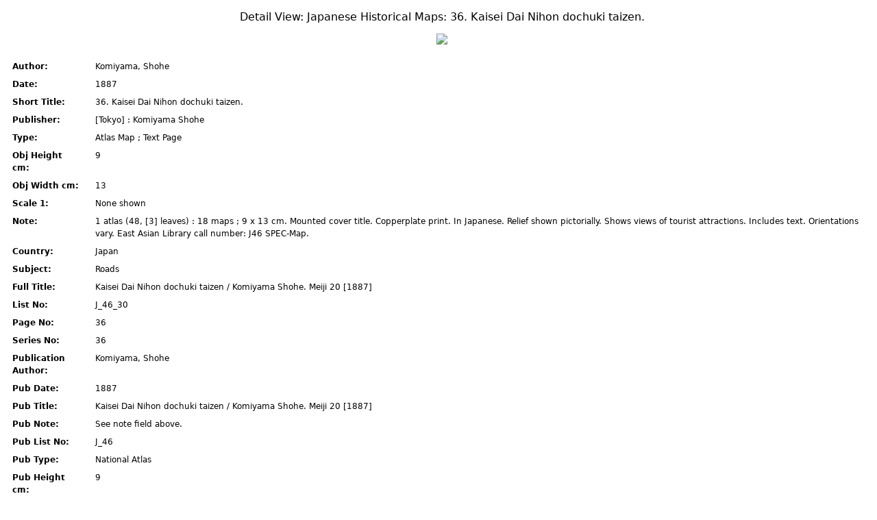

--- FILE ---
content_type: text/html;charset=UTF-8
request_url: https://japanmaps.davidrumsey.com/luna/servlet/detail/RUMSEY~9~1~24167~110243:36--Kaisei-Dai-Nihon-dochuki-taizen?sort=pub_date%2Cpub_list_no_series_no_sort%2Cpub_list_no%2Cseries_no&printerFriendly=1
body_size: 3238
content:
<!DOCTYPE html>











 











  




  






























  
    
  
  




  
    
  
  








    
<script type="text/javascript" src="https://japanmaps.davidrumsey.com/luna/js/yui-2.8.2-min.js"></script>
<script type="text/javascript" src="https://japanmaps.davidrumsey.com/luna/js/jsHelper.js?v=16206"></script>
<script type="text/javascript" src="https://japanmaps.davidrumsey.com/luna/js/insight.js?v=16206"></script>
<script type="text/javascript" src="https://japanmaps.davidrumsey.com/luna/js/dist/bundle.js?v=16206"></script>

<link href="https://japanmaps.davidrumsey.com/luna/js/dist/bundle.css?v=16206" rel="stylesheet" />

<script>

var loader = new YAHOO.util.YUILoader
({ 
  base: "/luna/js/yui-2.8.2/build/",
  
  
    
      require: ["utilities","event","animation","connection","container","fixedDiv",
               "dragdrop","logger","EnhancedAdvancedSearch","rgbcolor","MediaGroupPanelManager","ImagePanelInformation", "ThumbnailPanner", "MediaImagesPanel"],
    
	
  
  
  loadOptional: true,
 
  // The function to call when all script/css resources have been loaded
  onSuccess: function() 
  {
    YAHOO.util.Event.onDOMReady(function (){
      var meta = document.createElement("meta");
      meta.id="ScriptsLoaded";
      document.getElementsByTagName("head")[0].appendChild(meta);
    });
  },

  // Configure the Get utility to timeout after 180 seconds for any given node insert
  timeout: 180000,

  // Combine YUI files into a single request (per file type) by using the Yahoo! CDN combo service.
  combine: false
});

loader.addModule({name:"EnhancedAdvancedSearch",type:"js",varName:"_EnhancedAdvancedSearch",fullpath:"https://japanmaps.davidrumsey.com/luna/js/EnhancedAdvancedSearch.js"});  
loader.addModule({name:"fixedDiv",type:"js",varName:"_fixedDiv",fullpath:"https://japanmaps.davidrumsey.com/luna/js/fixedDiv.js"});  
loader.addModule({name:"HideablePanel",type:"js",varName:"_HideablePanel",fullpath:"https://japanmaps.davidrumsey.com/luna/js/HideablePanel.js"});  
loader.addModule({name:"ImageHandler",type:"js",varName:"_ImageHandler",fullpath:"https://japanmaps.davidrumsey.com/luna/js/ImageHandler.js"});  
loader.addModule({name:"ImagePanel",type:"js",varName:"_ImagePanel",fullpath:"https://japanmaps.davidrumsey.com/luna/js/ImagePanel.js"});  
loader.addModule({name:"ImagePanelControls",type:"js",varName:"_ImagePanelControls",fullpath:"https://japanmaps.davidrumsey.com/luna/js/ImagePanelControls.js"});  
loader.addModule({name:"ImagePanelInformation",type:"js",varName:"_ImagePanelInformation",fullpath:"https://japanmaps.davidrumsey.com/luna/js/ImagePanelInformation.js"});  
loader.addModule({name:"ImagePanelManager",type:"js",varName:"_ImagePanelManager",fullpath:"https://japanmaps.davidrumsey.com/luna/js/ImagePanelManager.js"});  
loader.addModule({name:"ImagesPanel",type:"js",varName:"_ImagesPanel",fullpath:"https://japanmaps.davidrumsey.com/luna/js/ImagesPanel.js"});  
loader.addModule({name:"Annotation",type:"js",varName:"_Annotation",fullpath:"https://japanmaps.davidrumsey.com/luna/js/Annotation.js"});  
loader.addModule({name:"AnnotationManager",type:"js",varName:"_AnnotationManager",fullpath:"https://japanmaps.davidrumsey.com/luna/js/AnnotationManager.js"});  
loader.addModule({name:"MediaGroupPanelManager",type:"js",varName:"_MediaGroupPanelManager",fullpath:"https://japanmaps.davidrumsey.com/luna/js/MediaGroupPanelManager.js"});  
loader.addModule({name:"MediaImagesPanel",type:"js",varName:"_MediaImagesPanel",fullpath:"https://japanmaps.davidrumsey.com/luna/js/MediaImagesPanel.js"});  
loader.addModule({name:"OnImagePanelControls",type:"js",varName:"_OnImagePanelControls",fullpath:"https://japanmaps.davidrumsey.com/luna/js/OnImagePanelControls.js"});  
loader.addModule({name:"EMOProcessor",type:"js",varName:"_EMOProcessor",fullpath:"https://japanmaps.davidrumsey.com/luna/js/onlineMediaSearch/EMOProcessor.js"});  
loader.addModule({name:"EMOWrapperFlickr",type:"js",varName:"_EMOWrapperFlickr",fullpath:"https://japanmaps.davidrumsey.com/luna/js/onlineMediaSearch/EMOWrapperFlickr.js"});  
loader.addModule({name:"ExternalMediaObject",type:"js",varName:"_ExternalMediaObject",fullpath:"https://japanmaps.davidrumsey.com/luna/js/onlineMediaSearch/ExternalMediaObject.js"});  
loader.addModule({name:"FlickrLicense",type:"js",varName:"_FlickrLicense",fullpath:"https://japanmaps.davidrumsey.com/luna/js/onlineMediaSearch/FlickrLicense.js"});  
loader.addModule({name:"QuickSlideControls",type:"js",varName:"_QuickSlideControls",fullpath:"https://japanmaps.davidrumsey.com/luna/js/QuickSlideControls.js"});  
loader.addModule({name:"rgbcolor",type:"js",varName:"_rgbcolor",fullpath:"https://japanmaps.davidrumsey.com/luna/js/rgbcolor.js"});  
loader.addModule({name:"SlideComposite",type:"js",varName:"_SlideComposite",fullpath:"https://japanmaps.davidrumsey.com/luna/js/SlideComposite.js"});  
loader.addModule({name:"Slider",type:"js",varName:"_Slider",fullpath:"https://japanmaps.davidrumsey.com/luna/js/Slider.js"});  
loader.addModule({name:"slideShow",type:"js",varName:"_slideShow",fullpath:"https://japanmaps.davidrumsey.com/luna/js/slideShow/slideShow.js"});  
loader.addModule({name:"SlidesPanel",type:"js",varName:"_SlidesPanel",fullpath:"https://japanmaps.davidrumsey.com/luna/js/SlidesPanel.js"});  
loader.addModule({name:"TemplatedPanel",type:"js",varName:"_TemplatedPanel",fullpath:"https://japanmaps.davidrumsey.com/luna/js/TemplatedPanel.js"});  
loader.addModule({name:"TemplatedPanelControls",type:"js",varName:"_TemplatedPanelControls",fullpath:"https://japanmaps.davidrumsey.com/luna/js/TemplatedPanelControls.js"});  
loader.addModule({name:"ThumbnailPanner",type:"js",varName:"_ThumbnailPanner",fullpath:"https://japanmaps.davidrumsey.com/luna/js/ThumbnailPanner.js"});  
loader.addModule({name:"TreeControl",type:"js",varName:"_TreeControl",fullpath:"https://japanmaps.davidrumsey.com/luna/js/TreeControl.js"});  
loader.addModule({name:"webtoolkit",type:"js",varName:"_webtoolkit",fullpath:"https://japanmaps.davidrumsey.com/luna/js/webtoolkit.js"});

loader.insert();
</script>

















   


<html lang="en">
  <head>
    
      









 











  




  






























  
    
  
  




  
    
  
  








    





<title>36. Kaisei Dai Nihon dochuki taizen. - Japanese Historical Maps</title>

    
    
    <meta http-equiv="Content-Type" content="text/html; charset=utf-8" />
    <meta http-equiv="X-UA-Compatible" content="IE=8" />
    <meta NAME="ROBOTS" CONTENT="NOINDEX, FOLLOW" />
    

    
    <link rel="stylesheet" href="https://japanmaps.davidrumsey.com/luna/themes/earth/print-earth.css" type="text/css" />

    
    <link rel="stylesheet" href="https://japanmaps.davidrumsey.com/luna/css/print-workspace.css" type="text/css" />
    <link rel="SHORTCUT ICON" href="https://japanmaps.davidrumsey.com/luna/images/favicon.ico" />
    <link rel="apple-touch-icon" sizes="76x76" href="https://japanmaps.davidrumsey.com/luna/images/apple-touch-icon-ipad-76x76.png" />
    <link rel="apple-touch-icon" sizes="120x120" href="https://japanmaps.davidrumsey.com/luna/images/apple-touch-icon-iphone-retina-120x120.png" />
    <link rel="apple-touch-icon" sizes="152x152" href="https://japanmaps.davidrumsey.com/luna/images/apple-touch-icon-ipad-retina-152x152.png" />

    <style media="print">

      /*
       this is so that we can see the page line but it does not print
      */
      #ThumbnailContainer .thumbnailItemBreak
      {
        border: 0 dashed black;
      }

    </style>

    <script type="text/javascript">

      // some variables used throughout the site (insight.js)
      var addImageToWorkspaceUrl = '/luna/servlet/workspace/addImageToWorkspace';
      var addImageToDefaultGroupUrl = '/luna/servlet/user/groups/addToDefault';
      var addImageToGroupUrl = '/luna/servlet/detail/submit';
      var addSearchResultToGroupUrl = '/luna/servlet/user/groups/result/add';

    </script>


    <script type="text/javascript">

     YAHOO.util.Event.onAvailable( "ScriptsLoaded", thumbnailViewPrintingPrep );
     
      function thumbnailViewPrintingPrep()
      {
        var breakClass = 'thumbnailItemBreak';
        var thumbnailViewContainer = $( 'ThumbnailContainer' );
        if( thumbnailViewContainer )
        {
          var thumbnailItems = thumbnailViewContainer.select( '.thumbnailItem' );
          if( thumbnailItems.length > 0 )
          {
            var itemsPerPrintPage = 1;
            switch(1)
            {
              case 0: itemsPerPrintPage = 25; break;
              case 1: itemsPerPrintPage = 9; break;
              case 2: itemsPerPrintPage = 1; break;
            }

            var childCount = thumbnailItems.length;
            var totalBreaks = Math.round( childCount / itemsPerPrintPage ) + 1;
            var breakItem = null;
            var index = null;
            for( var i = 0; i < totalBreaks; i++ )
            {
              index = ( i + 1 ) * itemsPerPrintPage;
              if( index < childCount )
              {
                breakItem = $( document.createElement( 'div' ) );
                breakItem.addClassName( breakClass );
                thumbnailViewContainer.insertBefore( breakItem, thumbnailItems[ index ] );
              }
            }
          }
        }
      }

      function pModelPrint()
      {
        window.print();
      }
    </script>

    
    <!-- Google Tag Manager --> <script>(function(w,d,s,l,i){w[l]=w[l]||[];w[l].push({'gtm.start': new Date().getTime(),event:'gtm.js'});var f=d.getElementsByTagName(s)[0], j=d.createElement(s),dl=l!='dataLayer'?'&l='+l:'';j.async=true;j.src= 'https://www.googletagmanager.com/gtm.js?id='+i+dl;f.parentNode.insertBefore(j,f); })(window,document,'script','dataLayer','');</script> <!-- End Google Tag Manager --> <script async src="https://www.googletagmanager.com/gtag/js?id=UA-7324874-1"></script><script>window.dataLayer = window.dataLayer || [];function gtag(){dataLayer.push(arguments);}gtag('js', new Date());gtag('config', 'UA-7324874-1')</script>
      
    
    
    
    
    
      <link rel="canonical" href="https://japanmaps.davidrumsey.com/luna/servlet/detail/RUMSEY~9~1~24167~110243:36--Kaisei-Dai-Nihon-dochuki-taizen" />
    
    
    
    
    
  </head>
  <body>
    <div id="PageContainer">
      <div id="Content">
        
        
          
            









 











  




  






























  
    
  
  




  
    
  
  








    

<div id="MediaViewContainer">
  <h1 title="36. Kaisei Dai Nihon dochuki taizen.">
    Detail View: Japanese Historical Maps: <span>36. Kaisei Dai Nihon dochuki taizen.</span>
  </h1>
  
  
      <a title="36. Kaisei Dai Nihon dochuki taizen." href="https://japanmaps.davidrumsey.com/luna/servlet/detail/RUMSEY~9~1~24167~110243:36--Kaisei-Dai-Nihon-dochuki-taizen" >
 	  <img src="http://www.davidrumsey.com/rumsey/Size2/D0011_JapanMaps/jhm000732a.jpg"/></a>
  

  <table>   
    
      
        <tr>
          <td align="right" valign="top">
            <div class="valueFieldDisplayName">
              Author:&nbsp;
            </div>
          </td>
          <td align="left" valign="top">
            <div class="valueValue">
              Komiyama, Shohe
            </div>
          </td>
        </tr>
      
    
      
        <tr>
          <td align="right" valign="top">
            <div class="valueFieldDisplayName">
              Date:&nbsp;
            </div>
          </td>
          <td align="left" valign="top">
            <div class="valueValue">
              1887
            </div>
          </td>
        </tr>
      
    
      
        <tr>
          <td align="right" valign="top">
            <div class="valueFieldDisplayName">
              Short Title:&nbsp;
            </div>
          </td>
          <td align="left" valign="top">
            <div class="valueValue">
              36. Kaisei Dai Nihon dochuki taizen.
            </div>
          </td>
        </tr>
      
    
      
        <tr>
          <td align="right" valign="top">
            <div class="valueFieldDisplayName">
              Publisher:&nbsp;
            </div>
          </td>
          <td align="left" valign="top">
            <div class="valueValue">
              [Tokyo] : Komiyama Shohe
            </div>
          </td>
        </tr>
      
    
      
        <tr>
          <td align="right" valign="top">
            <div class="valueFieldDisplayName">
              Type:&nbsp;
            </div>
          </td>
          <td align="left" valign="top">
            <div class="valueValue">
              Atlas Map ; Text Page
            </div>
          </td>
        </tr>
      
    
      
        <tr>
          <td align="right" valign="top">
            <div class="valueFieldDisplayName">
              Obj Height cm:&nbsp;
            </div>
          </td>
          <td align="left" valign="top">
            <div class="valueValue">
              9
            </div>
          </td>
        </tr>
      
    
      
        <tr>
          <td align="right" valign="top">
            <div class="valueFieldDisplayName">
              Obj Width cm:&nbsp;
            </div>
          </td>
          <td align="left" valign="top">
            <div class="valueValue">
              13
            </div>
          </td>
        </tr>
      
    
      
        <tr>
          <td align="right" valign="top">
            <div class="valueFieldDisplayName">
              Scale 1:&nbsp;
            </div>
          </td>
          <td align="left" valign="top">
            <div class="valueValue">
              None shown
            </div>
          </td>
        </tr>
      
    
      
        <tr>
          <td align="right" valign="top">
            <div class="valueFieldDisplayName">
              Note:&nbsp;
            </div>
          </td>
          <td align="left" valign="top">
            <div class="valueValue">
              1 atlas (48, [3] leaves) : 18 maps ; 9 x 13 cm. Mounted cover title. Copperplate print. In Japanese. Relief shown pictorially. Shows views of tourist attractions. Includes text. Orientations vary. East Asian Library call number: J46 SPEC-Map.
            </div>
          </td>
        </tr>
      
    
      
        <tr>
          <td align="right" valign="top">
            <div class="valueFieldDisplayName">
              Country:&nbsp;
            </div>
          </td>
          <td align="left" valign="top">
            <div class="valueValue">
              Japan
            </div>
          </td>
        </tr>
      
    
      
        <tr>
          <td align="right" valign="top">
            <div class="valueFieldDisplayName">
              Subject:&nbsp;
            </div>
          </td>
          <td align="left" valign="top">
            <div class="valueValue">
              Roads
            </div>
          </td>
        </tr>
      
    
      
        <tr>
          <td align="right" valign="top">
            <div class="valueFieldDisplayName">
              Full Title:&nbsp;
            </div>
          </td>
          <td align="left" valign="top">
            <div class="valueValue">
              Kaisei Dai Nihon dochuki taizen / Komiyama Shohe. Meiji 20 [1887]
            </div>
          </td>
        </tr>
      
    
      
        <tr>
          <td align="right" valign="top">
            <div class="valueFieldDisplayName">
              List No:&nbsp;
            </div>
          </td>
          <td align="left" valign="top">
            <div class="valueValue">
              J_46_30
            </div>
          </td>
        </tr>
      
    
      
        <tr>
          <td align="right" valign="top">
            <div class="valueFieldDisplayName">
              Page No:&nbsp;
            </div>
          </td>
          <td align="left" valign="top">
            <div class="valueValue">
              36
            </div>
          </td>
        </tr>
      
    
      
        <tr>
          <td align="right" valign="top">
            <div class="valueFieldDisplayName">
              Series No:&nbsp;
            </div>
          </td>
          <td align="left" valign="top">
            <div class="valueValue">
              36
            </div>
          </td>
        </tr>
      
    
      
        <tr>
          <td align="right" valign="top">
            <div class="valueFieldDisplayName">
              Publication Author:&nbsp;
            </div>
          </td>
          <td align="left" valign="top">
            <div class="valueValue">
              Komiyama, Shohe
            </div>
          </td>
        </tr>
      
    
      
        <tr>
          <td align="right" valign="top">
            <div class="valueFieldDisplayName">
              Pub Date:&nbsp;
            </div>
          </td>
          <td align="left" valign="top">
            <div class="valueValue">
              1887
            </div>
          </td>
        </tr>
      
    
      
        <tr>
          <td align="right" valign="top">
            <div class="valueFieldDisplayName">
              Pub Title:&nbsp;
            </div>
          </td>
          <td align="left" valign="top">
            <div class="valueValue">
              Kaisei Dai Nihon dochuki taizen / Komiyama Shohe. Meiji 20 [1887]
            </div>
          </td>
        </tr>
      
    
      
        <tr>
          <td align="right" valign="top">
            <div class="valueFieldDisplayName">
              Pub Note:&nbsp;
            </div>
          </td>
          <td align="left" valign="top">
            <div class="valueValue">
              See note field above.
            </div>
          </td>
        </tr>
      
    
      
        <tr>
          <td align="right" valign="top">
            <div class="valueFieldDisplayName">
              Pub List No:&nbsp;
            </div>
          </td>
          <td align="left" valign="top">
            <div class="valueValue">
              J_46
            </div>
          </td>
        </tr>
      
    
      
        <tr>
          <td align="right" valign="top">
            <div class="valueFieldDisplayName">
              Pub Type:&nbsp;
            </div>
          </td>
          <td align="left" valign="top">
            <div class="valueValue">
              National Atlas
            </div>
          </td>
        </tr>
      
    
      
        <tr>
          <td align="right" valign="top">
            <div class="valueFieldDisplayName">
              Pub Height cm:&nbsp;
            </div>
          </td>
          <td align="left" valign="top">
            <div class="valueValue">
              9
            </div>
          </td>
        </tr>
      
    
      
        <tr>
          <td align="right" valign="top">
            <div class="valueFieldDisplayName">
              Pub Width cm:&nbsp;
            </div>
          </td>
          <td align="left" valign="top">
            <div class="valueValue">
              13
            </div>
          </td>
        </tr>
      
    
      
        <tr>
          <td align="right" valign="top">
            <div class="valueFieldDisplayName">
              Image No:&nbsp;
            </div>
          </td>
          <td align="left" valign="top">
            <div class="valueValue">
              jhm000732a
            </div>
          </td>
        </tr>
      
    
      
        <tr>
          <td align="right" valign="top">
            <div class="valueFieldDisplayName">
              Institution:&nbsp;
            </div>
          </td>
          <td align="left" valign="top">
            <div class="valueValue">
              Japanese Historical Maps
            </div>
          </td>
        </tr>
      
    
  </table>
</div>


          
          
        
        
      </div>
    </div>
  </body>
</html>











--- FILE ---
content_type: text/css;charset=UTF-8
request_url: https://japanmaps.davidrumsey.com/luna/css/print-workspace.css
body_size: 88
content:
body
{
  color: black;
  
  background-color: white;  
  background-image: none;
}

img
{
  border: 0px none;	
}

#Workspace
{  
  background-color: white ! important;  
  background-image: none ! important;
}

#Header
{  
  color: black ! important;
  
  background-color: white ! important;
}

.imagePanel 
{
  background-color: white ! important;
  background-image: none ! important;
  
  border: 0 solid white ! important;
}

.current
{
  border: 0 solid white ! important;
}

.imagePanel div
{
  visibility: hidden ! important;  
}

.imagePanelInformation
{
  color: black ! important;
  
  background-color: white ! important;
  
  border: 1px solid black ! important;    
}

.imagePanelInformation h1
{  
  color: black ! important;
  
  background-color: white ! important;
  
  border: 1px solid white ! important; 
}

.imagePanelInformation table tr td,
.imagePanelInformation table tr.alternate td
{
  color: black ! important;
  background-color: white ! important; 
}

.imagePanelInformation .resizerRight,
.imagePanelInformation .resizerLeft,
.imageInformationButton,
.thumbnailPannerButton,
.closeButton,
.maximizeToFrameButton,
.maximizeToContainerButton,
.helpButton,
.imageInformationButton,
.resizerTopRight,
.resizerTopLeft,
.resizerBottomLeft,
.resizerBottomRight,
.grip,
.sliderSegment,
.sliderIncrement,
.sliderDecrement,
.slider
{
  display: none ! important;
}

.sourceImages
{
  display: none ! important;
}


.thumbnailPanner
{
  display: none ! important;
}



--- FILE ---
content_type: text/javascript;charset=UTF-8
request_url: https://japanmaps.davidrumsey.com/luna/js/yui-2.8.2-min.js
body_size: 58700
content:
if(typeof YAHOO=="undefined"||!YAHOO){var YAHOO={}}YAHOO.namespace=function(){var F=arguments,G=null,I,J,H;for(I=0;I<F.length;I=I+1){H=(""+F[I]).split(".");G=YAHOO;for(J=(H[0]=="YAHOO")?1:0;J<H.length;J=J+1){G[H[J]]=G[H[J]]||{};G=G[H[J]]}}return G};YAHOO.log=function(F,E,G){var H=YAHOO.widget.Logger;if(H&&H.log){return H.log(F,E,G)}else{return false}};YAHOO.register=function(M,R,J){var N=YAHOO.env.modules,L,O,P,Q,K;if(!N[M]){N[M]={versions:[],builds:[]}}L=N[M];O=J.version;P=J.build;Q=YAHOO.env.listeners;L.name=M;L.version=O;L.build=P;L.versions.push(O);L.builds.push(P);L.mainClass=R;for(K=0;K<Q.length;K=K+1){Q[K](L)}if(R){R.VERSION=O;R.BUILD=P}else{YAHOO.log("mainClass is undefined for module "+M,"warn")}};YAHOO.env=YAHOO.env||{modules:[],listeners:[]};YAHOO.env.getVersion=function(B){return YAHOO.env.modules[B]||null};YAHOO.env.ua=function(){var L=function(B){var A=0;return parseFloat(B.replace(/\./g,function(){return(A++==1)?"":"."}))},I=navigator,J={ie:0,opera:0,gecko:0,webkit:0,mobile:null,air:0,caja:I.cajaVersion,secure:false,os:null},M=navigator&&navigator.userAgent,K=window&&window.location,N=K&&K.href,H;J.secure=N&&(N.toLowerCase().indexOf("https")===0);if(M){if((/windows|win32/i).test(M)){J.os="windows"}else{if((/macintosh/i).test(M)){J.os="macintosh"}}if((/KHTML/).test(M)){J.webkit=1}H=M.match(/AppleWebKit\/([^\s]*)/);if(H&&H[1]){J.webkit=L(H[1]);if(/ Mobile\//.test(M)){J.mobile="Apple"}else{H=M.match(/NokiaN[^\/]*/);if(H){J.mobile=H[0]}}H=M.match(/AdobeAIR\/([^\s]*)/);if(H){J.air=H[0]}}if(!J.webkit){H=M.match(/Opera[\s\/]([^\s]*)/);if(H&&H[1]){J.opera=L(H[1]);H=M.match(/Opera Mini[^;]*/);if(H){J.mobile=H[0]}}else{H=M.match(/MSIE\s([^;]*)/);if(H&&H[1]){J.ie=L(H[1])}else{H=M.match(/Gecko\/([^\s]*)/);if(H){J.gecko=1;H=M.match(/rv:([^\s\)]*)/);if(H&&H[1]){J.gecko=L(H[1])}}}}}}return J}();(function(){YAHOO.namespace("util","widget","example");if("undefined"!==typeof YAHOO_config){var H=YAHOO_config.listener,E=YAHOO.env.listeners,F=true,G;if(H){for(G=0;G<E.length;G++){if(E[G]==H){F=false;break}}if(F){E.push(H)}}}})();YAHOO.lang=YAHOO.lang||{};(function(){var P=YAHOO.lang,I=Object.prototype,J="[object Array]",O="[object Function]",K="[object Object]",M=[],L=["toString","valueOf"],N={isArray:function(A){return I.toString.apply(A)===J},isBoolean:function(A){return typeof A==="boolean"},isFunction:function(A){return(typeof A==="function")||I.toString.apply(A)===O},isNull:function(A){return A===null},isNumber:function(A){return typeof A==="number"&&isFinite(A)},isObject:function(A){return(A&&(typeof A==="object"||P.isFunction(A)))||false},isString:function(A){return typeof A==="string"},isUndefined:function(A){return typeof A==="undefined"},_IEEnumFix:(YAHOO.env.ua.ie)?function(B,C){var D,E,A;for(D=0;D<L.length;D=D+1){E=L[D];A=C[E];if(P.isFunction(A)&&A!=I[E]){B[E]=A}}}:function(){},extend:function(A,E,B){if(!E||!A){throw new Error("extend failed, please check that all dependencies are included.")}var C=function(){},D;C.prototype=E.prototype;A.prototype=new C();A.prototype.constructor=A;A.superclass=E.prototype;if(E.prototype.constructor==I.constructor){E.prototype.constructor=E}if(B){for(D in B){if(P.hasOwnProperty(B,D)){A.prototype[D]=B[D]}}P._IEEnumFix(A.prototype,B)}},augmentObject:function(F,A){if(!A||!F){throw new Error("Absorb failed, verify dependencies.")}var D=arguments,B,E,C=D[2];if(C&&C!==true){for(B=2;B<D.length;B=B+1){F[D[B]]=A[D[B]]}}else{for(E in A){if(C||!(E in F)){F[E]=A[E]}}P._IEEnumFix(F,A)}},augmentProto:function(A,B){if(!B||!A){throw new Error("Augment failed, verify dependencies.")}var D=[A.prototype,B.prototype],C;for(C=2;C<arguments.length;C=C+1){D.push(arguments[C])}P.augmentObject.apply(this,D)},dump:function(R,D){var G,E,B=[],A="{...}",H="f(){...}",C=", ",F=" => ";if(!P.isObject(R)){return R+""}else{if(R instanceof Date||("nodeType" in R&&"tagName" in R)){return R}else{if(P.isFunction(R)){return H}}}D=(P.isNumber(D))?D:3;if(P.isArray(R)){B.push("[");for(G=0,E=R.length;G<E;G=G+1){if(P.isObject(R[G])){B.push((D>0)?P.dump(R[G],D-1):A)}else{B.push(R[G])}B.push(C)}if(B.length>1){B.pop()}B.push("]")}else{B.push("{");for(G in R){if(P.hasOwnProperty(R,G)){B.push(G+F);if(P.isObject(R[G])){B.push((D>0)?P.dump(R[G],D-1):A)}else{B.push(R[G])}B.push(C)}}if(B.length>1){B.pop()}B.push("}")}return B.join("")},substitute:function(A,g,H){var c,d,e,E,D,B,F=[],f,b="dump",G=" ",h="{",C="}",Z,a;for(;;){c=A.lastIndexOf(h);if(c<0){break}d=A.indexOf(C,c);if(c+1>=d){break}f=A.substring(c+1,d);E=f;B=null;e=E.indexOf(G);if(e>-1){B=E.substring(e+1);E=E.substring(0,e)}D=g[E];if(H){D=H(E,D,B)}if(P.isObject(D)){if(P.isArray(D)){D=P.dump(D,parseInt(B,10))}else{B=B||"";Z=B.indexOf(b);if(Z>-1){B=B.substring(4)}a=D.toString();if(a===K||Z>-1){D=P.dump(D,parseInt(B,10))}else{D=a}}}else{if(!P.isString(D)&&!P.isNumber(D)){D="~-"+F.length+"-~";F[F.length]=f}}A=A.substring(0,c)+D+A.substring(d+1)}for(c=F.length-1;c>=0;c=c-1){A=A.replace(new RegExp("~-"+c+"-~"),"{"+F[c]+"}","g")}return A},trim:function(B){try{return B.replace(/^\s+|\s+$/g,"")}catch(A){return B}},merge:function(){var A={},C=arguments,D=C.length,B;for(B=0;B<D;B=B+1){P.augmentObject(A,C[B],true)}return A},later:function(B,H,A,F,E){B=B||0;H=H||{};var G=A,C=F,D,R;if(P.isString(A)){G=H[A]}if(!G){throw new TypeError("method undefined")}if(C&&!P.isArray(C)){C=[F]}D=function(){G.apply(H,C||M)};R=(E)?setInterval(D,B):setTimeout(D,B);return{interval:E,cancel:function(){if(this.interval){clearInterval(R)}else{clearTimeout(R)}}}},isValue:function(A){return(P.isObject(A)||P.isString(A)||P.isNumber(A)||P.isBoolean(A))}};P.hasOwnProperty=(I.hasOwnProperty)?function(B,A){return B&&B.hasOwnProperty(A)}:function(B,A){return !P.isUndefined(B[A])&&B.constructor.prototype[A]!==B[A]};N.augmentObject(P,N,true);YAHOO.util.Lang=P;P.augment=P.augmentProto;YAHOO.augment=P.augmentProto;YAHOO.extend=P.extend})();YAHOO.register("yahoo",YAHOO,{version:"2.8.2r1",build:"8"});YAHOO.util.Get=function(){var Z={},a=0,U=0,h=false,Y=YAHOO.env.ua,T=YAHOO.lang;var c=function(A,D,G){var C=G||window,F=C.document,E=F.createElement(A);for(var B in D){if(D[B]&&YAHOO.lang.hasOwnProperty(D,B)){E.setAttribute(B,D[B])}}return E};var d=function(C,B,D){var A={id:"yui__dyn_"+(U++),type:"text/css",rel:"stylesheet",href:C};if(D){T.augmentObject(A,D)}return c("link",A,B)};var W=function(C,B,D){var A={id:"yui__dyn_"+(U++),type:"text/javascript",src:C};if(D){T.augmentObject(A,D)}return c("script",A,B)};var l=function(B,A){return{tId:B.tId,win:B.win,data:B.data,nodes:B.nodes,msg:A,purge:function(){i(this.tId)}}};var k=function(D,A){var C=Z[A],B=(T.isString(D))?C.win.document.getElementById(D):D;if(!B){V(A,"target node not found: "+D)}return B};var V=function(A,B){var D=Z[A];if(D.onFailure){var C=D.scope||D.win;D.onFailure.call(C,l(D,B))}};var j=function(A){var D=Z[A];D.finished=true;if(D.aborted){var B="transaction "+A+" was aborted";V(A,B);return }if(D.onSuccess){var C=D.scope||D.win;D.onSuccess.call(C,l(D))}};var X=function(A){var C=Z[A];if(C.onTimeout){var B=C.scope||C;C.onTimeout.call(B,l(C))}};var f=function(E,A){var F=Z[E];if(F.timer){F.timer.cancel()}if(F.aborted){var C="transaction "+E+" was aborted";V(E,C);return }if(A){F.url.shift();if(F.varName){F.varName.shift()}}else{F.url=(T.isString(F.url))?[F.url]:F.url;if(F.varName){F.varName=(T.isString(F.varName))?[F.varName]:F.varName}}var I=F.win,J=I.document,K=J.getElementsByTagName("head")[0],D;if(F.url.length===0){if(F.type==="script"&&Y.webkit&&Y.webkit<420&&!F.finalpass&&!F.varName){var B=W(null,F.win,F.attributes);B.innerHTML='YAHOO.util.Get._finalize("'+E+'");';F.nodes.push(B);K.appendChild(B)}else{j(E)}return }var G=F.url[0];if(!G){F.url.shift();return f(E)}if(F.timeout){F.timer=T.later(F.timeout,F,X,E)}if(F.type==="script"){D=W(G,I,F.attributes)}else{D=d(G,I,F.attributes)}g(F.type,D,E,G,I,F.url.length);F.nodes.push(D);if(F.insertBefore){var H=k(F.insertBefore,E);if(H){H.parentNode.insertBefore(D,H)}}else{K.appendChild(D)}if((Y.webkit||Y.gecko)&&F.type==="css"){f(E,G)}};var b=function(){if(h){return }h=true;for(var B in Z){var A=Z[B];if(A.autopurge&&A.finished){i(A.tId);delete Z[B]}}h=false};var i=function(A){if(Z[A]){var G=Z[A],F=G.nodes,C=F.length,H=G.win.document,J=H.getElementsByTagName("head")[0],E,B,D,I;if(G.insertBefore){E=k(G.insertBefore,A);if(E){J=E.parentNode}}for(B=0;B<C;B=B+1){D=F[B];if(D.clearAttributes){D.clearAttributes()}else{for(I in D){delete D[I]}}J.removeChild(D)}G.nodes=[]}};var e=function(C,D,B){var E="q"+(a++);B=B||{};if(a%YAHOO.util.Get.PURGE_THRESH===0){b()}Z[E]=T.merge(B,{tId:E,type:C,url:D,finished:false,aborted:false,nodes:[]});var A=Z[E];A.win=A.win||window;A.scope=A.scope||A.win;A.autopurge=("autopurge" in A)?A.autopurge:(C==="script")?true:false;if(B.charset){A.attributes=A.attributes||{};A.attributes.charset=B.charset}T.later(0,A,f,E);return{tId:E}};var g=function(H,C,D,F,B,A,I){var J=I||f;if(Y.ie){C.onreadystatechange=function(){var K=this.readyState;if("loaded"===K||"complete"===K){C.onreadystatechange=null;J(D,F)}}}else{if(Y.webkit){if(H==="script"){if(Y.webkit>=420){C.addEventListener("load",function(){J(D,F)})}else{var G=Z[D];if(G.varName){var E=YAHOO.util.Get.POLL_FREQ;G.maxattempts=YAHOO.util.Get.TIMEOUT/E;G.attempts=0;G._cache=G.varName[0].split(".");G.timer=T.later(E,G,function(K){var N=this._cache,O=N.length,P=this.win,M;for(M=0;M<O;M=M+1){P=P[N[M]];if(!P){this.attempts++;if(this.attempts++>this.maxattempts){var L="Over retry limit, giving up";G.timer.cancel();V(D,L)}else{}return }}G.timer.cancel();J(D,F)},null,true)}else{T.later(YAHOO.util.Get.POLL_FREQ,null,J,[D,F])}}}}else{C.onload=function(){J(D,F)}}}};return{POLL_FREQ:10,PURGE_THRESH:20,TIMEOUT:2000,_finalize:function(A){T.later(0,null,j,A)},abort:function(B){var A=(T.isString(B))?B:B.tId;var C=Z[A];if(C){C.aborted=true}},script:function(B,A){return e("script",B,A)},css:function(B,A){return e("css",B,A)}}}();YAHOO.register("get",YAHOO.util.Get,{version:"2.8.2r1",build:"8"});(function(){var Y=YAHOO,util=Y.util,lang=Y.lang,env=Y.env,PROV="_provides",SUPER="_supersedes",REQ="expanded",AFTER="_after";var YUI={dupsAllowed:{yahoo:true,get:true},info:{root:"2.8.2r1/build/",base:"http://yui.yahooapis.com/2.8.2r1/build/",comboBase:"http://yui.yahooapis.com/combo?",skin:{defaultSkin:"sam",base:"assets/skins/",path:"skin.css",after:["reset","fonts","grids","base"],rollup:3},dupsAllowed:["yahoo","get"],moduleInfo:{animation:{type:"js",path:"animation/animation-min.js",requires:["dom","event"]},autocomplete:{type:"js",path:"autocomplete/autocomplete-min.js",requires:["dom","event","datasource"],optional:["connection","animation"],skinnable:true},base:{type:"css",path:"base/base-min.css",after:["reset","fonts","grids"]},button:{type:"js",path:"button/button-min.js",requires:["element"],optional:["menu"],skinnable:true},calendar:{type:"js",path:"calendar/calendar-min.js",requires:["event","dom"],supersedes:["datemeth"],skinnable:true},carousel:{type:"js",path:"carousel/carousel-min.js",requires:["element"],optional:["animation"],skinnable:true},charts:{type:"js",path:"charts/charts-min.js",requires:["element","json","datasource","swf"]},colorpicker:{type:"js",path:"colorpicker/colorpicker-min.js",requires:["slider","element"],optional:["animation"],skinnable:true},connection:{type:"js",path:"connection/connection-min.js",requires:["event"],supersedes:["connectioncore"]},connectioncore:{type:"js",path:"connection/connection_core-min.js",requires:["event"],pkg:"connection"},container:{type:"js",path:"container/container-min.js",requires:["dom","event"],optional:["dragdrop","animation","connection"],supersedes:["containercore"],skinnable:true},containercore:{type:"js",path:"container/container_core-min.js",requires:["dom","event"],pkg:"container"},cookie:{type:"js",path:"cookie/cookie-min.js",requires:["yahoo"]},datasource:{type:"js",path:"datasource/datasource-min.js",requires:["event"],optional:["connection"]},datatable:{type:"js",path:"datatable/datatable-min.js",requires:["element","datasource"],optional:["calendar","dragdrop","paginator"],skinnable:true},datemath:{type:"js",path:"datemath/datemath-min.js",requires:["yahoo"]},dom:{type:"js",path:"dom/dom-min.js",requires:["yahoo"]},dragdrop:{type:"js",path:"dragdrop/dragdrop-min.js",requires:["dom","event"]},editor:{type:"js",path:"editor/editor-min.js",requires:["menu","element","button"],optional:["animation","dragdrop"],supersedes:["simpleeditor"],skinnable:true},element:{type:"js",path:"element/element-min.js",requires:["dom","event"],optional:["event-mouseenter","event-delegate"]},"element-delegate":{type:"js",path:"element-delegate/element-delegate-min.js",requires:["element"]},event:{type:"js",path:"event/event-min.js",requires:["yahoo"]},"event-simulate":{type:"js",path:"event-simulate/event-simulate-min.js",requires:["event"]},"event-delegate":{type:"js",path:"event-delegate/event-delegate-min.js",requires:["event"],optional:["selector"]},"event-mouseenter":{type:"js",path:"event-mouseenter/event-mouseenter-min.js",requires:["dom","event"]},fonts:{type:"css",path:"fonts/fonts-min.css"},get:{type:"js",path:"get/get-min.js",requires:["yahoo"]},grids:{type:"css",path:"grids/grids-min.css",requires:["fonts"],optional:["reset"]},history:{type:"js",path:"history/history-min.js",requires:["event"]},imagecropper:{type:"js",path:"imagecropper/imagecropper-min.js",requires:["dragdrop","element","resize"],skinnable:true},imageloader:{type:"js",path:"imageloader/imageloader-min.js",requires:["event","dom"]},json:{type:"js",path:"json/json-min.js",requires:["yahoo"]},layout:{type:"js",path:"layout/layout-min.js",requires:["element"],optional:["animation","dragdrop","resize","selector"],skinnable:true},logger:{type:"js",path:"logger/logger-min.js",requires:["event","dom"],optional:["dragdrop"],skinnable:true},menu:{type:"js",path:"menu/menu-min.js",requires:["containercore"],skinnable:true},paginator:{type:"js",path:"paginator/paginator-min.js",requires:["element"],skinnable:true},profiler:{type:"js",path:"profiler/profiler-min.js",requires:["yahoo"]},profilerviewer:{type:"js",path:"profilerviewer/profilerviewer-min.js",requires:["profiler","yuiloader","element"],skinnable:true},progressbar:{type:"js",path:"progressbar/progressbar-min.js",requires:["element"],optional:["animation"],skinnable:true},reset:{type:"css",path:"reset/reset-min.css"},"reset-fonts-grids":{type:"css",path:"reset-fonts-grids/reset-fonts-grids.css",supersedes:["reset","fonts","grids","reset-fonts"],rollup:4},"reset-fonts":{type:"css",path:"reset-fonts/reset-fonts.css",supersedes:["reset","fonts"],rollup:2},resize:{type:"js",path:"resize/resize-min.js",requires:["dragdrop","element"],optional:["animation"],skinnable:true},selector:{type:"js",path:"selector/selector-min.js",requires:["yahoo","dom"]},simpleeditor:{type:"js",path:"editor/simpleeditor-min.js",requires:["element"],optional:["containercore","menu","button","animation","dragdrop"],skinnable:true,pkg:"editor"},slider:{type:"js",path:"slider/slider-min.js",requires:["dragdrop"],optional:["animation"],skinnable:true},storage:{type:"js",path:"storage/storage-min.js",requires:["yahoo","event","cookie"],optional:["swfstore"]},stylesheet:{type:"js",path:"stylesheet/stylesheet-min.js",requires:["yahoo"]},swf:{type:"js",path:"swf/swf-min.js",requires:["element"],supersedes:["swfdetect"]},swfdetect:{type:"js",path:"swfdetect/swfdetect-min.js",requires:["yahoo"]},swfstore:{type:"js",path:"swfstore/swfstore-min.js",requires:["element","cookie","swf"]},tabview:{type:"js",path:"tabview/tabview-min.js",requires:["element"],optional:["connection"],skinnable:true},treeview:{type:"js",path:"treeview/treeview-min.js",requires:["event","dom"],optional:["json","animation","calendar"],skinnable:true},uploader:{type:"js",path:"uploader/uploader-min.js",requires:["element"]},utilities:{type:"js",path:"utilities/utilities.js",supersedes:["yahoo","event","dragdrop","animation","dom","connection","element","yahoo-dom-event","get","yuiloader","yuiloader-dom-event"],rollup:8},yahoo:{type:"js",path:"yahoo/yahoo-min.js"},"yahoo-dom-event":{type:"js",path:"yahoo-dom-event/yahoo-dom-event.js",supersedes:["yahoo","event","dom"],rollup:3},yuiloader:{type:"js",path:"yuiloader/yuiloader-min.js",supersedes:["yahoo","get"]},"yuiloader-dom-event":{type:"js",path:"yuiloader-dom-event/yuiloader-dom-event.js",supersedes:["yahoo","dom","event","get","yuiloader","yahoo-dom-event"],rollup:5},yuitest:{type:"js",path:"yuitest/yuitest-min.js",requires:["logger"],optional:["event-simulate"],skinnable:true}}},ObjectUtil:{appendArray:function(o,a){if(a){for(var i=0;i<a.length;i=i+1){o[a[i]]=true}}},keys:function(o,ordered){var a=[],i;for(i in o){if(lang.hasOwnProperty(o,i)){a.push(i)}}return a}},ArrayUtil:{appendArray:function(a1,a2){Array.prototype.push.apply(a1,a2)},indexOf:function(a,val){for(var i=0;i<a.length;i=i+1){if(a[i]===val){return i}}return -1},toObject:function(a){var o={};for(var i=0;i<a.length;i=i+1){o[a[i]]=true}return o},uniq:function(a){return YUI.ObjectUtil.keys(YUI.ArrayUtil.toObject(a))}}};YAHOO.util.YUILoader=function(o){this._internalCallback=null;this._useYahooListener=false;this.onSuccess=null;this.onFailure=Y.log;this.onProgress=null;this.onTimeout=null;this.scope=this;this.data=null;this.insertBefore=null;this.charset=null;this.varName=null;this.base=YUI.info.base;this.comboBase=YUI.info.comboBase;this.combine=false;this.root=YUI.info.root;this.timeout=0;this.ignore=null;this.force=null;this.allowRollup=true;this.filter=null;this.required={};this.moduleInfo=lang.merge(YUI.info.moduleInfo);this.rollups=null;this.loadOptional=false;this.sorted=[];this.loaded={};this.dirty=true;this.inserted={};var self=this;env.listeners.push(function(m){if(self._useYahooListener){self.loadNext(m.name)}});this.skin=lang.merge(YUI.info.skin);this._config(o)};Y.util.YUILoader.prototype={FILTERS:{RAW:{searchExp:"-min\\.js",replaceStr:".js"},DEBUG:{searchExp:"-min\\.js",replaceStr:"-debug.js"}},SKIN_PREFIX:"skin-",_config:function(o){if(o){for(var i in o){if(lang.hasOwnProperty(o,i)){if(i=="require"){this.require(o[i])}else{this[i]=o[i]}}}}var f=this.filter;if(lang.isString(f)){f=f.toUpperCase();if(f==="DEBUG"){this.require("logger")}if(!Y.widget.LogWriter){Y.widget.LogWriter=function(){return Y}}this.filter=this.FILTERS[f]}},addModule:function(o){if(!o||!o.name||!o.type||(!o.path&&!o.fullpath)){return false}o.ext=("ext" in o)?o.ext:true;o.requires=o.requires||[];this.moduleInfo[o.name]=o;this.dirty=true;return true},require:function(what){var a=(typeof what==="string")?arguments:what;this.dirty=true;YUI.ObjectUtil.appendArray(this.required,a)},_addSkin:function(skin,mod){var name=this.formatSkin(skin),info=this.moduleInfo,sinf=this.skin,ext=info[mod]&&info[mod].ext;if(!info[name]){this.addModule({name:name,type:"css",path:sinf.base+skin+"/"+sinf.path,after:sinf.after,rollup:sinf.rollup,ext:ext})}if(mod){name=this.formatSkin(skin,mod);if(!info[name]){var mdef=info[mod],pkg=mdef.pkg||mod;this.addModule({name:name,type:"css",after:sinf.after,path:pkg+"/"+sinf.base+skin+"/"+mod+".css",ext:ext})}}return name},getRequires:function(mod){if(!mod){return[]}if(!this.dirty&&mod.expanded){return mod.expanded}mod.requires=mod.requires||[];var i,d=[],r=mod.requires,o=mod.optional,info=this.moduleInfo,m;for(i=0;i<r.length;i=i+1){d.push(r[i]);m=info[r[i]];YUI.ArrayUtil.appendArray(d,this.getRequires(m))}if(o&&this.loadOptional){for(i=0;i<o.length;i=i+1){d.push(o[i]);YUI.ArrayUtil.appendArray(d,this.getRequires(info[o[i]]))}}mod.expanded=YUI.ArrayUtil.uniq(d);return mod.expanded},getProvides:function(name,notMe){var addMe=!(notMe),ckey=(addMe)?PROV:SUPER,m=this.moduleInfo[name],o={};if(!m){return o}if(m[ckey]){return m[ckey]}var s=m.supersedes,done={},me=this;var add=function(mm){if(!done[mm]){done[mm]=true;lang.augmentObject(o,me.getProvides(mm))}};if(s){for(var i=0;i<s.length;i=i+1){add(s[i])}}m[SUPER]=o;m[PROV]=lang.merge(o);m[PROV][name]=true;return m[ckey]},calculate:function(o){if(o||this.dirty){this._config(o);this._setup();this._explode();if(this.allowRollup){this._rollup()}this._reduce();this._sort();this.dirty=false}},_setup:function(){var info=this.moduleInfo,name,i,j;for(name in info){if(lang.hasOwnProperty(info,name)){var m=info[name];if(m&&m.skinnable){var o=this.skin.overrides,smod;if(o&&o[name]){for(i=0;i<o[name].length;i=i+1){smod=this._addSkin(o[name][i],name)}}else{smod=this._addSkin(this.skin.defaultSkin,name)}m.requires.push(smod)}}}var l=lang.merge(this.inserted);if(!this._sandbox){l=lang.merge(l,env.modules)}if(this.ignore){YUI.ObjectUtil.appendArray(l,this.ignore)}if(this.force){for(i=0;i<this.force.length;i=i+1){if(this.force[i] in l){delete l[this.force[i]]}}}for(j in l){if(lang.hasOwnProperty(l,j)){lang.augmentObject(l,this.getProvides(j))}}this.loaded=l},_explode:function(){var r=this.required,i,mod;for(i in r){if(lang.hasOwnProperty(r,i)){mod=this.moduleInfo[i];if(mod){var req=this.getRequires(mod);if(req){YUI.ObjectUtil.appendArray(r,req)}}}}},_skin:function(){},formatSkin:function(skin,mod){var s=this.SKIN_PREFIX+skin;if(mod){s=s+"-"+mod}return s},parseSkin:function(mod){if(mod.indexOf(this.SKIN_PREFIX)===0){var a=mod.split("-");return{skin:a[1],module:a[2]}}return null},_rollup:function(){var i,j,m,s,rollups={},r=this.required,roll,info=this.moduleInfo;if(this.dirty||!this.rollups){for(i in info){if(lang.hasOwnProperty(info,i)){m=info[i];if(m&&m.rollup){rollups[i]=m}}}this.rollups=rollups}for(;;){var rolled=false;for(i in rollups){if(!r[i]&&!this.loaded[i]){m=info[i];s=m.supersedes;roll=false;if(!m.rollup){continue}var skin=(m.ext)?false:this.parseSkin(i),c=0;if(skin){for(j in r){if(lang.hasOwnProperty(r,j)){if(i!==j&&this.parseSkin(j)){c++;roll=(c>=m.rollup);if(roll){break}}}}}else{for(j=0;j<s.length;j=j+1){if(this.loaded[s[j]]&&(!YUI.dupsAllowed[s[j]])){roll=false;break}else{if(r[s[j]]){c++;roll=(c>=m.rollup);if(roll){break}}}}}if(roll){r[i]=true;rolled=true;this.getRequires(m)}}}if(!rolled){break}}},_reduce:function(){var i,j,s,m,r=this.required;for(i in r){if(i in this.loaded){delete r[i]}else{var skinDef=this.parseSkin(i);if(skinDef){if(!skinDef.module){var skin_pre=this.SKIN_PREFIX+skinDef.skin;for(j in r){if(lang.hasOwnProperty(r,j)){m=this.moduleInfo[j];var ext=m&&m.ext;if(!ext&&j!==i&&j.indexOf(skin_pre)>-1){delete r[j]}}}}}else{m=this.moduleInfo[i];s=m&&m.supersedes;if(s){for(j=0;j<s.length;j=j+1){if(s[j] in r){delete r[s[j]]}}}}}}},_onFailure:function(msg){YAHOO.log("Failure","info","loader");var f=this.onFailure;if(f){f.call(this.scope,{msg:"failure: "+msg,data:this.data,success:false})}},_onTimeout:function(){YAHOO.log("Timeout","info","loader");var f=this.onTimeout;if(f){f.call(this.scope,{msg:"timeout",data:this.data,success:false})}},_sort:function(){var s=[],info=this.moduleInfo,loaded=this.loaded,checkOptional=!this.loadOptional,me=this;var requires=function(aa,bb){var mm=info[aa];if(loaded[bb]||!mm){return false}var ii,rr=mm.expanded,after=mm.after,other=info[bb],optional=mm.optional;if(rr&&YUI.ArrayUtil.indexOf(rr,bb)>-1){return true}if(after&&YUI.ArrayUtil.indexOf(after,bb)>-1){return true}if(checkOptional&&optional&&YUI.ArrayUtil.indexOf(optional,bb)>-1){return true}var ss=info[bb]&&info[bb].supersedes;if(ss){for(ii=0;ii<ss.length;ii=ii+1){if(requires(aa,ss[ii])){return true}}}if(mm.ext&&mm.type=="css"&&!other.ext&&other.type=="css"){return true}return false};for(var i in this.required){if(lang.hasOwnProperty(this.required,i)){s.push(i)}}var p=0;for(;;){var l=s.length,a,b,j,k,moved=false;for(j=p;j<l;j=j+1){a=s[j];for(k=j+1;k<l;k=k+1){if(requires(a,s[k])){b=s.splice(k,1);s.splice(j,0,b[0]);moved=true;break}}if(moved){break}else{p=p+1}}if(!moved){break}}this.sorted=s},toString:function(){var o={type:"YUILoader",base:this.base,filter:this.filter,required:this.required,loaded:this.loaded,inserted:this.inserted};lang.dump(o,1)},_combine:function(){this._combining=[];var self=this,s=this.sorted,len=s.length,js=this.comboBase,css=this.comboBase,target,startLen=js.length,i,m,type=this.loadType;YAHOO.log("type "+type);for(i=0;i<len;i=i+1){m=this.moduleInfo[s[i]];if(m&&!m.ext&&(!type||type===m.type)){target=this.root+m.path;target+="&";if(m.type=="js"){js+=target}else{css+=target}this._combining.push(s[i])}}if(this._combining.length){YAHOO.log("Attempting to combine: "+this._combining,"info","loader");var callback=function(o){var c=this._combining,len=c.length,i,m;for(i=0;i<len;i=i+1){this.inserted[c[i]]=true}this.loadNext(o.data)},loadScript=function(){if(js.length>startLen){YAHOO.util.Get.script(self._filter(js),{data:self._loading,onSuccess:callback,onFailure:self._onFailure,onTimeout:self._onTimeout,insertBefore:self.insertBefore,charset:self.charset,timeout:self.timeout,scope:self})}};if(css.length>startLen){YAHOO.util.Get.css(this._filter(css),{data:this._loading,onSuccess:loadScript,onFailure:this._onFailure,onTimeout:this._onTimeout,insertBefore:this.insertBefore,charset:this.charset,timeout:this.timeout,scope:self})}else{loadScript()}return }else{this.loadNext(this._loading)}},insert:function(o,type){this.calculate(o);this._loading=true;this.loadType=type;if(this.combine){return this._combine()}if(!type){var self=this;this._internalCallback=function(){self._internalCallback=null;self.insert(null,"js")};this.insert(null,"css");return }this.loadNext()},sandbox:function(o,type){this._config(o);if(!this.onSuccess){throw new Error("You must supply an onSuccess handler for your sandbox")}this._sandbox=true;var self=this;if(!type||type!=="js"){this._internalCallback=function(){self._internalCallback=null;self.sandbox(null,"js")};this.insert(null,"css");return }if(!util.Connect){var ld=new YAHOO.util.YUILoader();ld.insert({base:this.base,filter:this.filter,require:"connection",insertBefore:this.insertBefore,charset:this.charset,onSuccess:function(){this.sandbox(null,"js")},scope:this},"js");return }this._scriptText=[];this._loadCount=0;this._stopCount=this.sorted.length;this._xhr=[];this.calculate();var s=this.sorted,l=s.length,i,m,url;for(i=0;i<l;i=i+1){m=this.moduleInfo[s[i]];if(!m){this._onFailure("undefined module "+m);for(var j=0;j<this._xhr.length;j=j+1){this._xhr[j].abort()}return }if(m.type!=="js"){this._loadCount++;continue}url=m.fullpath;url=(url)?this._filter(url):this._url(m.path);var xhrData={success:function(o){var idx=o.argument[0],name=o.argument[2];this._scriptText[idx]=o.responseText;if(this.onProgress){this.onProgress.call(this.scope,{name:name,scriptText:o.responseText,xhrResponse:o,data:this.data})}this._loadCount++;if(this._loadCount>=this._stopCount){var v=this.varName||"YAHOO";var t="(function() {\n";var b="\nreturn "+v+";\n})();";var ref=eval(t+this._scriptText.join("\n")+b);this._pushEvents(ref);if(ref){this.onSuccess.call(this.scope,{reference:ref,data:this.data})}else{this._onFailure.call(this.varName+" reference failure")}}},failure:function(o){this.onFailure.call(this.scope,{msg:"XHR failure",xhrResponse:o,data:this.data})},scope:this,argument:[i,url,s[i]]};this._xhr.push(util.Connect.asyncRequest("GET",url,xhrData))}},loadNext:function(mname){if(!this._loading){return }if(mname){if(mname!==this._loading){return }this.inserted[mname]=true;if(this.onProgress){this.onProgress.call(this.scope,{name:mname,data:this.data})}}var s=this.sorted,len=s.length,i,m;for(i=0;i<len;i=i+1){if(s[i] in this.inserted){continue}if(s[i]===this._loading){return }m=this.moduleInfo[s[i]];if(!m){this.onFailure.call(this.scope,{msg:"undefined module "+m,data:this.data});return }if(!this.loadType||this.loadType===m.type){this._loading=s[i];var fn=(m.type==="css")?util.Get.css:util.Get.script,url=m.fullpath,self=this,c=function(o){self.loadNext(o.data)};url=(url)?this._filter(url):this._url(m.path);if(env.ua.webkit&&env.ua.webkit<420&&m.type==="js"&&!m.varName){c=null;this._useYahooListener=true}fn(url,{data:s[i],onSuccess:c,onFailure:this._onFailure,onTimeout:this._onTimeout,insertBefore:this.insertBefore,charset:this.charset,timeout:this.timeout,varName:m.varName,scope:self});return }}this._loading=null;if(this._internalCallback){var f=this._internalCallback;this._internalCallback=null;f.call(this)}else{if(this.onSuccess){this._pushEvents();this.onSuccess.call(this.scope,{data:this.data})}}},_pushEvents:function(ref){var r=ref||YAHOO;if(r.util&&r.util.Event){r.util.Event._load()}},_filter:function(str){var f=this.filter;return(f)?str.replace(new RegExp(f.searchExp,"g"),f.replaceStr):str},_url:function(path){return this._filter((this.base||"")+path)}}})();YAHOO.register("yuiloader",YAHOO.util.YUILoader,{version:"2.8.2r1",build:"8"});(function(){YAHOO.env._id_counter=YAHOO.env._id_counter||0;var AO=YAHOO.util,AI=YAHOO.lang,Ad=YAHOO.env.ua,AS=YAHOO.lang.trim,Am={},Ai={},AG=/^t(?:able|d|h)$/i,Y=/color$/i,AJ=window.document,x=AJ.documentElement,Al="ownerDocument",Ac="defaultView",AU="documentElement",AW="compatMode",Ao="offsetLeft",AE="offsetTop",AV="offsetParent",G="parentNode",Ae="nodeType",AQ="tagName",AF="scrollLeft",Ah="scrollTop",AD="getBoundingClientRect",AT="getComputedStyle",Ap="currentStyle",AH="CSS1Compat",An="BackCompat",Aj="class",AN="className",AK="",AR=" ",AX="(?:^|\\s)",Af="(?= |$)",z="g",Aa="position",Ak="fixed",y="relative",Ag="left",Ab="top",AY="medium",AZ="borderLeftWidth",AC="borderTopWidth",AP=Ad.opera,AL=Ad.webkit,AM=Ad.gecko,AA=Ad.ie;AO.Dom={CUSTOM_ATTRIBUTES:(!x.hasAttribute)?{"for":"htmlFor","class":AN}:{htmlFor:"for",className:Aj},DOT_ATTRIBUTES:{},get:function(F){var C,A,E,H,D,B;if(F){if(F[Ae]||F.item){return F}if(typeof F==="string"){C=F;F=AJ.getElementById(F);B=(F)?F.attributes:null;if(F&&B&&B.id&&B.id.value===C){return F}else{if(F&&AJ.all){F=null;A=AJ.all[C];for(H=0,D=A.length;H<D;++H){if(A[H].id===C){return A[H]}}}}return F}if(YAHOO.util.Element&&F instanceof YAHOO.util.Element){F=F.get("element")}if("length" in F){E=[];for(H=0,D=F.length;H<D;++H){E[E.length]=AO.Dom.get(F[H])}return E}return F}return null},getComputedStyle:function(A,B){if(window[AT]){return A[Al][Ac][AT](A,null)[B]}else{if(A[Ap]){return AO.Dom.IE_ComputedStyle.get(A,B)}}},getStyle:function(A,B){return AO.Dom.batch(A,AO.Dom._getStyle,B)},_getStyle:function(){if(window[AT]){return function(B,D){D=(D==="float")?D="cssFloat":AO.Dom._toCamel(D);var A=B.style[D],C;if(!A){C=B[Al][Ac][AT](B,null);if(C){A=C[D]}}return A}}else{if(x[Ap]){return function(B,E){var A;switch(E){case"opacity":A=100;try{A=B.filters["DXImageTransform.Microsoft.Alpha"].opacity}catch(D){try{A=B.filters("alpha").opacity}catch(C){}}return A/100;case"float":E="styleFloat";default:E=AO.Dom._toCamel(E);A=B[Ap]?B[Ap][E]:null;return(B.style[E]||A)}}}}}(),setStyle:function(B,C,A){AO.Dom.batch(B,AO.Dom._setStyle,{prop:C,val:A})},_setStyle:function(){if(AA){return function(C,B){var A=AO.Dom._toCamel(B.prop),D=B.val;if(C){switch(A){case"opacity":if(AI.isString(C.style.filter)){C.style.filter="alpha(opacity="+D*100+")";if(!C[Ap]||!C[Ap].hasLayout){C.style.zoom=1}}break;case"float":A="styleFloat";default:C.style[A]=D}}else{}}}else{return function(C,B){var A=AO.Dom._toCamel(B.prop),D=B.val;if(C){if(A=="float"){A="cssFloat"}C.style[A]=D}else{}}}}(),getXY:function(A){return AO.Dom.batch(A,AO.Dom._getXY)},_canPosition:function(A){return(AO.Dom._getStyle(A,"display")!=="none"&&AO.Dom._inDoc(A))},_getXY:function(){if(AJ[AU][AD]){return function(K){var J,A,I,C,D,E,F,M,L,H=Math.floor,B=false;if(AO.Dom._canPosition(K)){I=K[AD]();C=K[Al];J=AO.Dom.getDocumentScrollLeft(C);A=AO.Dom.getDocumentScrollTop(C);B=[H(I[Ag]),H(I[Ab])];if(AA&&Ad.ie<8){D=2;E=2;F=C[AW];if(Ad.ie===6){if(F!==An){D=0;E=0}}if((F===An)){M=AB(C[AU],AZ);L=AB(C[AU],AC);if(M!==AY){D=parseInt(M,10)}if(L!==AY){E=parseInt(L,10)}}B[0]-=D;B[1]-=E}if((A||J)){B[0]+=J;B[1]+=A}B[0]=H(B[0]);B[1]=H(B[1])}else{}return B}}else{return function(I){var A,H,F,D,C,E=false,B=I;if(AO.Dom._canPosition(I)){E=[I[Ao],I[AE]];A=AO.Dom.getDocumentScrollLeft(I[Al]);H=AO.Dom.getDocumentScrollTop(I[Al]);C=((AM||Ad.webkit>519)?true:false);while((B=B[AV])){E[0]+=B[Ao];E[1]+=B[AE];if(C){E=AO.Dom._calcBorders(B,E)}}if(AO.Dom._getStyle(I,Aa)!==Ak){B=I;while((B=B[G])&&B[AQ]){F=B[Ah];D=B[AF];if(AM&&(AO.Dom._getStyle(B,"overflow")!=="visible")){E=AO.Dom._calcBorders(B,E)}if(F||D){E[0]-=D;E[1]-=F}}E[0]+=A;E[1]+=H}else{if(AP){E[0]-=A;E[1]-=H}else{if(AL||AM){E[0]+=A;E[1]+=H}}}E[0]=Math.floor(E[0]);E[1]=Math.floor(E[1])}else{}return E}}}(),getX:function(A){var B=function(C){return AO.Dom.getXY(C)[0]};return AO.Dom.batch(A,B,AO.Dom,true)},getY:function(A){var B=function(C){return AO.Dom.getXY(C)[1]};return AO.Dom.batch(A,B,AO.Dom,true)},setXY:function(B,A,C){AO.Dom.batch(B,AO.Dom._setXY,{pos:A,noRetry:C})},_setXY:function(J,F){var E=AO.Dom._getStyle(J,Aa),H=AO.Dom.setStyle,B=F.pos,A=F.noRetry,D=[parseInt(AO.Dom.getComputedStyle(J,Ag),10),parseInt(AO.Dom.getComputedStyle(J,Ab),10)],C,I;if(E=="static"){E=y;H(J,Aa,E)}C=AO.Dom._getXY(J);if(!B||C===false){return false}if(isNaN(D[0])){D[0]=(E==y)?0:J[Ao]}if(isNaN(D[1])){D[1]=(E==y)?0:J[AE]}if(B[0]!==null){H(J,Ag,B[0]-C[0]+D[0]+"px")}if(B[1]!==null){H(J,Ab,B[1]-C[1]+D[1]+"px")}if(!A){I=AO.Dom._getXY(J);if((B[0]!==null&&I[0]!=B[0])||(B[1]!==null&&I[1]!=B[1])){AO.Dom._setXY(J,{pos:B,noRetry:true})}}},setX:function(B,A){AO.Dom.setXY(B,[A,null])},setY:function(A,B){AO.Dom.setXY(A,[null,B])},getRegion:function(A){var B=function(C){var D=false;if(AO.Dom._canPosition(C)){D=AO.Region.getRegion(C)}else{}return D};return AO.Dom.batch(A,B,AO.Dom,true)},getClientWidth:function(){return AO.Dom.getViewportWidth()},getClientHeight:function(){return AO.Dom.getViewportHeight()},getElementsByClassName:function(F,B,E,C,K,D){B=B||"*";E=(E)?AO.Dom.get(E):null||AJ;if(!E){return[]}var A=[],L=E.getElementsByTagName(B),I=AO.Dom.hasClass;for(var J=0,H=L.length;J<H;++J){if(I(L[J],F)){A[A.length]=L[J]}}if(C){AO.Dom.batch(A,C,K,D)}return A},hasClass:function(B,A){return AO.Dom.batch(B,AO.Dom._hasClass,A)},_hasClass:function(A,C){var B=false,D;if(A&&C){D=AO.Dom._getAttribute(A,AN)||AK;if(C.exec){B=C.test(D)}else{B=C&&(AR+D+AR).indexOf(AR+C+AR)>-1}}else{}return B},addClass:function(B,A){return AO.Dom.batch(B,AO.Dom._addClass,A)},_addClass:function(A,C){var B=false,D;if(A&&C){D=AO.Dom._getAttribute(A,AN)||AK;if(!AO.Dom._hasClass(A,C)){AO.Dom.setAttribute(A,AN,AS(D+AR+C));B=true}}else{}return B},removeClass:function(B,A){return AO.Dom.batch(B,AO.Dom._removeClass,A)},_removeClass:function(F,A){var E=false,D,C,B;if(F&&A){D=AO.Dom._getAttribute(F,AN)||AK;AO.Dom.setAttribute(F,AN,D.replace(AO.Dom._getClassRegex(A),AK));C=AO.Dom._getAttribute(F,AN);if(D!==C){AO.Dom.setAttribute(F,AN,AS(C));E=true;if(AO.Dom._getAttribute(F,AN)===""){B=(F.hasAttribute&&F.hasAttribute(Aj))?Aj:AN;F.removeAttribute(B)}}}else{}return E},replaceClass:function(A,C,B){return AO.Dom.batch(A,AO.Dom._replaceClass,{from:C,to:B})},_replaceClass:function(H,A){var F,C,E,B=false,D;if(H&&A){C=A.from;E=A.to;if(!E){B=false}else{if(!C){B=AO.Dom._addClass(H,A.to)}else{if(C!==E){D=AO.Dom._getAttribute(H,AN)||AK;F=(AR+D.replace(AO.Dom._getClassRegex(C),AR+E)).split(AO.Dom._getClassRegex(E));F.splice(1,0,AR+E);AO.Dom.setAttribute(H,AN,AS(F.join(AK)));B=true}}}}else{}return B},generateId:function(B,A){A=A||"yui-gen";var C=function(E){if(E&&E.id){return E.id}var D=A+YAHOO.env._id_counter++;if(E){if(E[Al]&&E[Al].getElementById(D)){return AO.Dom.generateId(E,D+A)}E.id=D}return D};return AO.Dom.batch(B,C,AO.Dom,true)||C.apply(AO.Dom,arguments)},isAncestor:function(C,A){C=AO.Dom.get(C);A=AO.Dom.get(A);var B=false;if((C&&A)&&(C[Ae]&&A[Ae])){if(C.contains&&C!==A){B=C.contains(A)}else{if(C.compareDocumentPosition){B=!!(C.compareDocumentPosition(A)&16)}}}else{}return B},inDocument:function(A,B){return AO.Dom._inDoc(AO.Dom.get(A),B)},_inDoc:function(C,A){var B=false;if(C&&C[AQ]){A=A||C[Al];B=AO.Dom.isAncestor(A[AU],C)}else{}return B},getElementsBy:function(A,B,F,D,J,E,C){B=B||"*";F=(F)?AO.Dom.get(F):null||AJ;if(!F){return[]}var K=[],L=F.getElementsByTagName(B);for(var I=0,H=L.length;I<H;++I){if(A(L[I])){if(C){K=L[I];break}else{K[K.length]=L[I]}}}if(D){AO.Dom.batch(K,D,J,E)}return K},getElementBy:function(A,B,C){return AO.Dom.getElementsBy(A,B,C,null,null,null,true)},batch:function(A,C,F,E){var H=[],D=(E)?F:window;A=(A&&(A[AQ]||A.item))?A:AO.Dom.get(A);if(A&&C){if(A[AQ]||A.length===undefined){return C.call(D,A,F)}for(var B=0;B<A.length;++B){H[H.length]=C.call(D,A[B],F)}}else{return false}return H},getDocumentHeight:function(){var B=(AJ[AW]!=AH||AL)?AJ.body.scrollHeight:x.scrollHeight,A=Math.max(B,AO.Dom.getViewportHeight());return A},getDocumentWidth:function(){var B=(AJ[AW]!=AH||AL)?AJ.body.scrollWidth:x.scrollWidth,A=Math.max(B,AO.Dom.getViewportWidth());return A},getViewportHeight:function(){var A=self.innerHeight,B=AJ[AW];if((B||AA)&&!AP){A=(B==AH)?x.clientHeight:AJ.body.clientHeight}return A},getViewportWidth:function(){var A=self.innerWidth,B=AJ[AW];if(B||AA){A=(B==AH)?x.clientWidth:AJ.body.clientWidth}return A},getAncestorBy:function(A,B){while((A=A[G])){if(AO.Dom._testElement(A,B)){return A}}return null},getAncestorByClassName:function(C,B){C=AO.Dom.get(C);if(!C){return null}var A=function(D){return AO.Dom.hasClass(D,B)};return AO.Dom.getAncestorBy(C,A)},getAncestorByTagName:function(C,B){C=AO.Dom.get(C);if(!C){return null}var A=function(D){return D[AQ]&&D[AQ].toUpperCase()==B.toUpperCase()};return AO.Dom.getAncestorBy(C,A)},getPreviousSiblingBy:function(A,B){while(A){A=A.previousSibling;if(AO.Dom._testElement(A,B)){return A}}return null},getPreviousSibling:function(A){A=AO.Dom.get(A);if(!A){return null}return AO.Dom.getPreviousSiblingBy(A)},getNextSiblingBy:function(A,B){while(A){A=A.nextSibling;if(AO.Dom._testElement(A,B)){return A}}return null},getNextSibling:function(A){A=AO.Dom.get(A);if(!A){return null}return AO.Dom.getNextSiblingBy(A)},getFirstChildBy:function(B,A){var C=(AO.Dom._testElement(B.firstChild,A))?B.firstChild:null;return C||AO.Dom.getNextSiblingBy(B.firstChild,A)},getFirstChild:function(A,B){A=AO.Dom.get(A);if(!A){return null}return AO.Dom.getFirstChildBy(A)},getLastChildBy:function(B,A){if(!B){return null}var C=(AO.Dom._testElement(B.lastChild,A))?B.lastChild:null;return C||AO.Dom.getPreviousSiblingBy(B.lastChild,A)},getLastChild:function(A){A=AO.Dom.get(A);return AO.Dom.getLastChildBy(A)},getChildrenBy:function(C,D){var A=AO.Dom.getFirstChildBy(C,D),B=A?[A]:[];AO.Dom.getNextSiblingBy(A,function(E){if(!D||D(E)){B[B.length]=E}return false});return B},getChildren:function(A){A=AO.Dom.get(A);if(!A){}return AO.Dom.getChildrenBy(A)},getDocumentScrollLeft:function(A){A=A||AJ;return Math.max(A[AU].scrollLeft,A.body.scrollLeft)},getDocumentScrollTop:function(A){A=A||AJ;return Math.max(A[AU].scrollTop,A.body.scrollTop)},insertBefore:function(B,A){B=AO.Dom.get(B);A=AO.Dom.get(A);if(!B||!A||!A[G]){return null}return A[G].insertBefore(B,A)},insertAfter:function(B,A){B=AO.Dom.get(B);A=AO.Dom.get(A);if(!B||!A||!A[G]){return null}if(A.nextSibling){return A[G].insertBefore(B,A.nextSibling)}else{return A[G].appendChild(B)}},getClientRegion:function(){var A=AO.Dom.getDocumentScrollTop(),C=AO.Dom.getDocumentScrollLeft(),D=AO.Dom.getViewportWidth()+C,B=AO.Dom.getViewportHeight()+A;return new AO.Region(A,D,B,C)},setAttribute:function(C,B,A){AO.Dom.batch(C,AO.Dom._setAttribute,{attr:B,val:A})},_setAttribute:function(A,C){var B=AO.Dom._toCamel(C.attr),D=C.val;if(A&&A.setAttribute){if(AO.Dom.DOT_ATTRIBUTES[B]){A[B]=D}else{B=AO.Dom.CUSTOM_ATTRIBUTES[B]||B;A.setAttribute(B,D)}}else{}},getAttribute:function(B,A){return AO.Dom.batch(B,AO.Dom._getAttribute,A)},_getAttribute:function(C,B){var A;B=AO.Dom.CUSTOM_ATTRIBUTES[B]||B;if(C&&C.getAttribute){A=C.getAttribute(B,2)}else{}return A},_toCamel:function(C){var A=Am;function B(E,D){return D.toUpperCase()}return A[C]||(A[C]=C.indexOf("-")===-1?C:C.replace(/-([a-z])/gi,B))},_getClassRegex:function(B){var A;if(B!==undefined){if(B.exec){A=B}else{A=Ai[B];if(!A){B=B.replace(AO.Dom._patterns.CLASS_RE_TOKENS,"\\$1");A=Ai[B]=new RegExp(AX+B+Af,z)}}}return A},_patterns:{ROOT_TAG:/^body|html$/i,CLASS_RE_TOKENS:/([\.\(\)\^\$\*\+\?\|\[\]\{\}\\])/g},_testElement:function(A,B){return A&&A[Ae]==1&&(!B||B(A))},_calcBorders:function(A,D){var C=parseInt(AO.Dom[AT](A,AC),10)||0,B=parseInt(AO.Dom[AT](A,AZ),10)||0;if(AM){if(AG.test(A[AQ])){C=0;B=0}}D[0]+=B;D[1]+=C;return D}};var AB=AO.Dom[AT];if(Ad.opera){AO.Dom[AT]=function(C,B){var A=AB(C,B);if(Y.test(B)){A=AO.Dom.Color.toRGB(A)}return A}}if(Ad.webkit){AO.Dom[AT]=function(C,B){var A=AB(C,B);if(A==="rgba(0, 0, 0, 0)"){A="transparent"}return A}}if(Ad.ie&&Ad.ie>=8&&AJ.documentElement.hasAttribute){AO.Dom.DOT_ATTRIBUTES.type=true}})();YAHOO.util.Region=function(G,F,E,H){this.top=G;this.y=G;this[1]=G;this.right=F;this.bottom=E;this.left=H;this.x=H;this[0]=H;this.width=this.right-this.left;this.height=this.bottom-this.top};YAHOO.util.Region.prototype.contains=function(B){return(B.left>=this.left&&B.right<=this.right&&B.top>=this.top&&B.bottom<=this.bottom)};YAHOO.util.Region.prototype.getArea=function(){return((this.bottom-this.top)*(this.right-this.left))};YAHOO.util.Region.prototype.intersect=function(G){var I=Math.max(this.top,G.top),H=Math.min(this.right,G.right),F=Math.min(this.bottom,G.bottom),J=Math.max(this.left,G.left);if(F>=I&&H>=J){return new YAHOO.util.Region(I,H,F,J)}else{return null}};YAHOO.util.Region.prototype.union=function(G){var I=Math.min(this.top,G.top),H=Math.max(this.right,G.right),F=Math.max(this.bottom,G.bottom),J=Math.min(this.left,G.left);return new YAHOO.util.Region(I,H,F,J)};YAHOO.util.Region.prototype.toString=function(){return("Region {top: "+this.top+", right: "+this.right+", bottom: "+this.bottom+", left: "+this.left+", height: "+this.height+", width: "+this.width+"}")};YAHOO.util.Region.getRegion=function(J){var H=YAHOO.util.Dom.getXY(J),K=H[1],I=H[0]+J.offsetWidth,G=H[1]+J.offsetHeight,L=H[0];return new YAHOO.util.Region(K,I,G,L)};YAHOO.util.Point=function(C,D){if(YAHOO.lang.isArray(C)){D=C[1];C=C[0]}YAHOO.util.Point.superclass.constructor.call(this,D,C,D,C)};YAHOO.extend(YAHOO.util.Point,YAHOO.util.Region);(function(){var s=YAHOO.util,t="clientTop",o="clientLeft",k="parentNode",j="right",X="hasLayout",l="px",Z="opacity",i="auto",q="borderLeftWidth",n="borderTopWidth",e="borderRightWidth",Y="borderBottomWidth",b="visible",d="transparent",g="height",p="width",m="style",a="currentStyle",c=/^width|height$/,f=/^(\d[.\d]*)+(em|ex|px|gd|rem|vw|vh|vm|ch|mm|cm|in|pt|pc|deg|rad|ms|s|hz|khz|%){1}?/i,h={get:function(D,B){var C="",A=D[a][B];if(B===Z){C=s.Dom.getStyle(D,Z)}else{if(!A||(A.indexOf&&A.indexOf(l)>-1)){C=A}else{if(s.Dom.IE_COMPUTED[B]){C=s.Dom.IE_COMPUTED[B](D,B)}else{if(f.test(A)){C=s.Dom.IE.ComputedStyle.getPixel(D,B)}else{C=A}}}}return C},getOffset:function(D,C){var A=D[a][C],H=C.charAt(0).toUpperCase()+C.substr(1),G="offset"+H,F="pixel"+H,B="",E;if(A==i){E=D[G];if(E===undefined){B=0}B=E;if(c.test(C)){D[m][C]=E;if(D[G]>E){B=E-(D[G]-E)}D[m][C]=i}}else{if(!D[m][F]&&!D[m][C]){D[m][C]=A}B=D[m][F]}return B+l},getBorderWidth:function(C,A){var B=null;if(!C[a][X]){C[m].zoom=1}switch(A){case n:B=C[t];break;case Y:B=C.offsetHeight-C.clientHeight-C[t];break;case q:B=C[o];break;case e:B=C.offsetWidth-C.clientWidth-C[o];break}return B+l},getPixel:function(D,E){var B=null,A=D[a][j],C=D[a][E];D[m][j]=C;B=D[m].pixelRight;D[m][j]=A;return B+l},getMargin:function(B,C){var A;if(B[a][C]==i){A=0+l}else{A=s.Dom.IE.ComputedStyle.getPixel(B,C)}return A},getVisibility:function(B,C){var A;while((A=B[a])&&A[C]=="inherit"){B=B[k]}return(A)?A[C]:b},getColor:function(A,B){return s.Dom.Color.toRGB(A[a][B])||d},getBorderColor:function(C,D){var B=C[a],A=B[D]||B.color;return s.Dom.Color.toRGB(s.Dom.Color.toHex(A))}},r={};r.top=r.right=r.bottom=r.left=r[p]=r[g]=h.getOffset;r.color=h.getColor;r[n]=r[e]=r[Y]=r[q]=h.getBorderWidth;r.marginTop=r.marginRight=r.marginBottom=r.marginLeft=h.getMargin;r.visibility=h.getVisibility;r.borderColor=r.borderTopColor=r.borderRightColor=r.borderBottomColor=r.borderLeftColor=h.getBorderColor;s.Dom.IE_COMPUTED=r;s.Dom.IE_ComputedStyle=h})();(function(){var G="toString",E=parseInt,H=RegExp,F=YAHOO.util;F.Dom.Color={KEYWORDS:{black:"000",silver:"c0c0c0",gray:"808080",white:"fff",maroon:"800000",red:"f00",purple:"800080",fuchsia:"f0f",green:"008000",lime:"0f0",olive:"808000",yellow:"ff0",navy:"000080",blue:"00f",teal:"008080",aqua:"0ff"},re_RGB:/^rgb\(([0-9]+)\s*,\s*([0-9]+)\s*,\s*([0-9]+)\)$/i,re_hex:/^#?([0-9A-F]{2})([0-9A-F]{2})([0-9A-F]{2})$/i,re_hex3:/([0-9A-F])/gi,toRGB:function(A){if(!F.Dom.Color.re_RGB.test(A)){A=F.Dom.Color.toHex(A)}if(F.Dom.Color.re_hex.exec(A)){A="rgb("+[E(H.$1,16),E(H.$2,16),E(H.$3,16)].join(", ")+")"}return A},toHex:function(A){A=F.Dom.Color.KEYWORDS[A]||A;if(F.Dom.Color.re_RGB.exec(A)){var B=(H.$1.length===1)?"0"+H.$1:Number(H.$1),C=(H.$2.length===1)?"0"+H.$2:Number(H.$2),D=(H.$3.length===1)?"0"+H.$3:Number(H.$3);A=[B[G](16),C[G](16),D[G](16)].join("")}if(A.length<6){A=A.replace(F.Dom.Color.re_hex3,"$1$1")}if(A!=="transparent"&&A.indexOf("#")<0){A="#"+A}return A.toLowerCase()}}}());YAHOO.register("dom",YAHOO.util.Dom,{version:"2.8.2r1",build:"8"});YAHOO.util.CustomEvent=function(J,K,L,G,I){this.type=J;this.scope=K||window;this.silent=L;this.fireOnce=I;this.fired=false;this.firedWith=null;this.signature=G||YAHOO.util.CustomEvent.LIST;this.subscribers=[];if(!this.silent){}var H="_YUICEOnSubscribe";if(J!==H){this.subscribeEvent=new YAHOO.util.CustomEvent(H,this,true)}this.lastError=null};YAHOO.util.CustomEvent.LIST=0;YAHOO.util.CustomEvent.FLAT=1;YAHOO.util.CustomEvent.prototype={subscribe:function(H,G,F){if(!H){throw new Error("Invalid callback for subscriber to '"+this.type+"'")}if(this.subscribeEvent){this.subscribeEvent.fire(H,G,F)}var E=new YAHOO.util.Subscriber(H,G,F);if(this.fireOnce&&this.fired){this.notify(E,this.firedWith)}else{this.subscribers.push(E)}},unsubscribe:function(J,H){if(!J){return this.unsubscribeAll()}var I=false;for(var L=0,G=this.subscribers.length;L<G;++L){var K=this.subscribers[L];if(K&&K.contains(J,H)){this._delete(L);I=true}}return I},fire:function(){this.lastError=null;var J=[],I=this.subscribers.length;var N=[].slice.call(arguments,0),O=true,L,P=false;if(this.fireOnce){if(this.fired){return true}else{this.firedWith=N}}this.fired=true;if(!I&&this.silent){return true}if(!this.silent){}var M=this.subscribers.slice();for(L=0;L<I;++L){var K=M[L];if(!K){P=true}else{O=this.notify(K,N);if(false===O){if(!this.silent){}break}}}return(O!==false)},notify:function(L,O){var P,J=null,M=L.getScope(this.scope),I=YAHOO.util.Event.throwErrors;if(!this.silent){}if(this.signature==YAHOO.util.CustomEvent.FLAT){if(O.length>0){J=O[0]}try{P=L.fn.call(M,J,L.obj)}catch(K){this.lastError=K;if(I){throw K}}}else{try{P=L.fn.call(M,this.type,O,L.obj)}catch(N){this.lastError=N;if(I){throw N}}}return P},unsubscribeAll:function(){var C=this.subscribers.length,D;for(D=C-1;D>-1;D--){this._delete(D)}this.subscribers=[];return C},_delete:function(C){var D=this.subscribers[C];if(D){delete D.fn;delete D.obj}this.subscribers.splice(C,1)},toString:function(){return"CustomEvent: '"+this.type+"', context: "+this.scope}};YAHOO.util.Subscriber=function(D,F,E){this.fn=D;this.obj=YAHOO.lang.isUndefined(F)?null:F;this.overrideContext=E};YAHOO.util.Subscriber.prototype.getScope=function(B){if(this.overrideContext){if(this.overrideContext===true){return this.obj}else{return this.overrideContext}}return B};YAHOO.util.Subscriber.prototype.contains=function(C,D){if(D){return(this.fn==C&&this.obj==D)}else{return(this.fn==C)}};YAHOO.util.Subscriber.prototype.toString=function(){return"Subscriber { obj: "+this.obj+", overrideContext: "+(this.overrideContext||"no")+" }"};if(!YAHOO.util.Event){YAHOO.util.Event=function(){var R=false,Q=[],O=[],N=0,T=[],M=0,L={63232:38,63233:40,63234:37,63235:39,63276:33,63277:34,25:9},K=YAHOO.env.ua.ie,S="focusin",P="focusout";return{POLL_RETRYS:500,POLL_INTERVAL:40,EL:0,TYPE:1,FN:2,WFN:3,UNLOAD_OBJ:3,ADJ_SCOPE:4,OBJ:5,OVERRIDE:6,CAPTURE:7,lastError:null,isSafari:YAHOO.env.ua.webkit,webkit:YAHOO.env.ua.webkit,isIE:K,_interval:null,_dri:null,_specialTypes:{focusin:(K?"focusin":"focus"),focusout:(K?"focusout":"blur")},DOMReady:false,throwErrors:false,startInterval:function(){if(!this._interval){this._interval=YAHOO.lang.later(this.POLL_INTERVAL,this,this._tryPreloadAttach,null,true)}},onAvailable:function(C,G,E,D,F){var B=(YAHOO.lang.isString(C))?[C]:C;for(var A=0;A<B.length;A=A+1){T.push({id:B[A],fn:G,obj:E,overrideContext:D,checkReady:F})}N=this.POLL_RETRYS;this.startInterval()},onContentReady:function(C,B,A,D){this.onAvailable(C,B,A,D,true)},onDOMReady:function(){this.DOMReadyEvent.subscribe.apply(this.DOMReadyEvent,arguments)},_addListener:function(b,d,D,J,F,A){if(!D||!D.call){return false}if(this._isValidCollection(b)){var C=true;for(var I=0,G=b.length;I<G;++I){C=this.on(b[I],d,D,J,F)&&C}return C}else{if(YAHOO.lang.isString(b)){var Z=this.getEl(b);if(Z){b=Z}else{this.onAvailable(b,function(){YAHOO.util.Event._addListener(b,d,D,J,F,A)});return true}}}if(!b){return false}if("unload"==d&&J!==this){O[O.length]=[b,d,D,J,F];return true}var c=b;if(F){if(F===true){c=J}else{c=F}}var a=function(U){return D.call(c,YAHOO.util.Event.getEvent(U,b),J)};var B=[b,d,D,a,c,J,F,A];var H=Q.length;Q[H]=B;try{this._simpleAdd(b,d,a,A)}catch(E){this.lastError=E;this.removeListener(b,d,D);return false}return true},_getType:function(A){return this._specialTypes[A]||A},addListener:function(F,C,A,E,D){var B=((C==S||C==P)&&!YAHOO.env.ua.ie)?true:false;return this._addListener(F,this._getType(C),A,E,D,B)},addFocusListener:function(A,B,D,C){return this.on(A,S,B,D,C)},removeFocusListener:function(A,B){return this.removeListener(A,S,B)},addBlurListener:function(A,B,D,C){return this.on(A,P,B,D,C)},removeBlurListener:function(A,B){return this.removeListener(A,P,B)},removeListener:function(J,V,D){var I,F,A;V=this._getType(V);if(typeof J=="string"){J=this.getEl(J)}else{if(this._isValidCollection(J)){var C=true;for(I=J.length-1;I>-1;I--){C=(this.removeListener(J[I],V,D)&&C)}return C}}if(!D||!D.call){return this.purgeElement(J,false,V)}if("unload"==V){for(I=O.length-1;I>-1;I--){A=O[I];if(A&&A[0]==J&&A[1]==V&&A[2]==D){O.splice(I,1);return true}}return false}var H=null;var G=arguments[3];if("undefined"===typeof G){G=this._getCacheIndex(Q,J,V,D)}if(G>=0){H=Q[G]}if(!J||!H){return false}var B=H[this.CAPTURE]===true?true:false;try{this._simpleRemove(J,V,H[this.WFN],B)}catch(E){this.lastError=E;return false}delete Q[G][this.WFN];delete Q[G][this.FN];Q.splice(G,1);return true},getTarget:function(C,A){var B=C.target||C.srcElement;return this.resolveTextNode(B)},resolveTextNode:function(A){try{if(A&&3==A.nodeType){return A.parentNode}}catch(B){}return A},getPageX:function(A){var B=A.pageX;if(!B&&0!==B){B=A.clientX||0;if(this.isIE){B+=this._getScrollLeft()}}return B},getPageY:function(B){var A=B.pageY;if(!A&&0!==A){A=B.clientY||0;if(this.isIE){A+=this._getScrollTop()}}return A},getXY:function(A){return[this.getPageX(A),this.getPageY(A)]},getRelatedTarget:function(A){var B=A.relatedTarget;if(!B){if(A.type=="mouseout"){B=A.toElement}else{if(A.type=="mouseover"){B=A.fromElement}}}return this.resolveTextNode(B)},getTime:function(C){if(!C.time){var A=new Date().getTime();try{C.time=A}catch(B){this.lastError=B;return A}}return C.time},stopEvent:function(A){this.stopPropagation(A);this.preventDefault(A)},stopPropagation:function(A){if(A.stopPropagation){A.stopPropagation()}else{A.cancelBubble=true}},preventDefault:function(A){if(A.preventDefault){A.preventDefault()}else{A.returnValue=false}},getEvent:function(D,B){var A=D||window.event;if(!A){var C=this.getEvent.caller;while(C){A=C.arguments[0];if(A&&Event==A.constructor){break}C=C.caller}}return A},getCharCode:function(A){var B=A.keyCode||A.charCode||0;if(YAHOO.env.ua.webkit&&(B in L)){B=L[B]}return B},_getCacheIndex:function(G,D,C,E){for(var F=0,A=G.length;F<A;F=F+1){var B=G[F];if(B&&B[this.FN]==E&&B[this.EL]==D&&B[this.TYPE]==C){return F}}return -1},generateId:function(B){var A=B.id;if(!A){A="yuievtautoid-"+M;++M;B.id=A}return A},_isValidCollection:function(A){try{return(A&&typeof A!=="string"&&A.length&&!A.tagName&&!A.alert&&typeof A[0]!=="undefined")}catch(B){return false}},elCache:{},getEl:function(A){return(typeof A==="string")?document.getElementById(A):A},clearCache:function(){},DOMReadyEvent:new YAHOO.util.CustomEvent("DOMReady",YAHOO,0,0,1),_load:function(A){if(!R){R=true;var B=YAHOO.util.Event;B._ready();B._tryPreloadAttach()}},_ready:function(A){var B=YAHOO.util.Event;if(!B.DOMReady){B.DOMReady=true;B.DOMReadyEvent.fire();B._simpleRemove(document,"DOMContentLoaded",B._ready)}},_tryPreloadAttach:function(){if(T.length===0){N=0;if(this._interval){this._interval.cancel();this._interval=null}return }if(this.locked){return }if(this.isIE){if(!this.DOMReady){this.startInterval();return }}this.locked=true;var D=!R;if(!D){D=(N>0&&T.length>0)}var E=[];var C=function(J,I){var V=J;if(I.overrideContext){if(I.overrideContext===true){V=I.obj}else{V=I.overrideContext}}I.fn.call(V,I.obj)};var A,B,F,G,H=[];for(A=0,B=T.length;A<B;A=A+1){F=T[A];if(F){G=this.getEl(F.id);if(G){if(F.checkReady){if(R||G.nextSibling||!D){H.push(F);T[A]=null}}else{C(G,F);T[A]=null}}else{E.push(F)}}}for(A=0,B=H.length;A<B;A=A+1){F=H[A];C(this.getEl(F.id),F)}N--;if(D){for(A=T.length-1;A>-1;A--){F=T[A];if(!F||!F.id){T.splice(A,1)}}this.startInterval()}else{if(this._interval){this._interval.cancel();this._interval=null}}this.locked=false},purgeElement:function(F,E,C){var H=(YAHOO.lang.isString(F))?this.getEl(F):F;var D=this.getListeners(H,C),G,B;if(D){for(G=D.length-1;G>-1;G--){var A=D[G];this.removeListener(H,A.type,A.fn)}}if(E&&H&&H.childNodes){for(G=0,B=H.childNodes.length;G<B;++G){this.purgeElement(H.childNodes[G],E,C)}}},getListeners:function(H,J){var E=[],I;if(!J){I=[Q,O]}else{if(J==="unload"){I=[O]}else{J=this._getType(J);I=[Q]}}var C=(YAHOO.lang.isString(H))?this.getEl(H):H;for(var F=0;F<I.length;F=F+1){var A=I[F];if(A){for(var D=0,B=A.length;D<B;++D){var G=A[D];if(G&&G[this.EL]===C&&(!J||J===G[this.TYPE])){E.push({type:G[this.TYPE],fn:G[this.FN],obj:G[this.OBJ],adjust:G[this.OVERRIDE],scope:G[this.ADJ_SCOPE],index:D})}}}}return(E.length)?E:null},_unload:function(B){var H=YAHOO.util.Event,E,F,G,C,D,A=O.slice(),I;for(E=0,C=O.length;E<C;++E){G=A[E];if(G){I=window;if(G[H.ADJ_SCOPE]){if(G[H.ADJ_SCOPE]===true){I=G[H.UNLOAD_OBJ]}else{I=G[H.ADJ_SCOPE]}}G[H.FN].call(I,H.getEvent(B,G[H.EL]),G[H.UNLOAD_OBJ]);A[E]=null}}G=null;I=null;O=null;if(Q){for(F=Q.length-1;F>-1;F--){G=Q[F];if(G){H.removeListener(G[H.EL],G[H.TYPE],G[H.FN],F)}}G=null}H._simpleRemove(window,"unload",H._unload)},_getScrollLeft:function(){return this._getScroll()[1]},_getScrollTop:function(){return this._getScroll()[0]},_getScroll:function(){var B=document.documentElement,A=document.body;if(B&&(B.scrollTop||B.scrollLeft)){return[B.scrollTop,B.scrollLeft]}else{if(A){return[A.scrollTop,A.scrollLeft]}else{return[0,0]}}},regCE:function(){},_simpleAdd:function(){if(window.addEventListener){return function(D,C,A,B){D.addEventListener(C,A,(B))}}else{if(window.attachEvent){return function(D,C,A,B){D.attachEvent("on"+C,A)}}else{return function(){}}}}(),_simpleRemove:function(){if(window.removeEventListener){return function(D,C,A,B){D.removeEventListener(C,A,(B))}}else{if(window.detachEvent){return function(A,C,B){A.detachEvent("on"+C,B)}}else{return function(){}}}}()}}();(function(){var A=YAHOO.util.Event;A.on=A.addListener;A.onFocus=A.addFocusListener;A.onBlur=A.addBlurListener;if(A.isIE){if(self!==self.top){document.onreadystatechange=function(){if(document.readyState=="complete"){document.onreadystatechange=null;A._ready()}}}else{YAHOO.util.Event.onDOMReady(YAHOO.util.Event._tryPreloadAttach,YAHOO.util.Event,true);var B=document.createElement("p");A._dri=setInterval(function(){try{B.doScroll("left");clearInterval(A._dri);A._dri=null;A._ready();B=null}catch(C){}},A.POLL_INTERVAL)}}else{if(A.webkit&&A.webkit<525){A._dri=setInterval(function(){var C=document.readyState;if("loaded"==C||"complete"==C){clearInterval(A._dri);A._dri=null;A._ready()}},A.POLL_INTERVAL)}else{A._simpleAdd(document,"DOMContentLoaded",A._ready)}}A._simpleAdd(window,"load",A._load);A._simpleAdd(window,"unload",A._unload);A._tryPreloadAttach()})()}YAHOO.util.EventProvider=function(){};YAHOO.util.EventProvider.prototype={__yui_events:null,__yui_subscribers:null,subscribe:function(G,K,H,I){this.__yui_events=this.__yui_events||{};var J=this.__yui_events[G];if(J){J.subscribe(K,H,I)}else{this.__yui_subscribers=this.__yui_subscribers||{};var L=this.__yui_subscribers;if(!L[G]){L[G]=[]}L[G].push({fn:K,obj:H,overrideContext:I})}},unsubscribe:function(M,K,I){this.__yui_events=this.__yui_events||{};var H=this.__yui_events;if(M){var J=H[M];if(J){return J.unsubscribe(K,I)}}else{var N=true;for(var L in H){if(YAHOO.lang.hasOwnProperty(H,L)){N=N&&H[L].unsubscribe(K,I)}}return N}return false},unsubscribeAll:function(B){return this.unsubscribe(B)},createEvent:function(N,I){this.__yui_events=this.__yui_events||{};var K=I||{},L=this.__yui_events,J;if(L[N]){}else{J=new YAHOO.util.CustomEvent(N,K.scope||this,K.silent,YAHOO.util.CustomEvent.FLAT,K.fireOnce);L[N]=J;if(K.onSubscribeCallback){J.subscribeEvent.subscribe(K.onSubscribeCallback)}this.__yui_subscribers=this.__yui_subscribers||{};var H=this.__yui_subscribers[N];if(H){for(var M=0;M<H.length;++M){J.subscribe(H[M].fn,H[M].obj,H[M].overrideContext)}}}return L[N]},fireEvent:function(H){this.__yui_events=this.__yui_events||{};var F=this.__yui_events[H];if(!F){return null}var E=[];for(var G=1;G<arguments.length;++G){E.push(arguments[G])}return F.fire.apply(F,E)},hasEvent:function(B){if(this.__yui_events){if(this.__yui_events[B]){return true}}return false}};(function(){var D=YAHOO.util.Event,E=YAHOO.lang;YAHOO.util.KeyListener=function(L,A,K,J){if(!L){}else{if(!A){}else{if(!K){}}}if(!J){J=YAHOO.util.KeyListener.KEYDOWN}var C=new YAHOO.util.CustomEvent("keyPressed");this.enabledEvent=new YAHOO.util.CustomEvent("enabled");this.disabledEvent=new YAHOO.util.CustomEvent("disabled");if(E.isString(L)){L=document.getElementById(L)}if(E.isFunction(K)){C.subscribe(K)}else{C.subscribe(K.fn,K.scope,K.correctScope)}function B(P,Q){if(!A.shift){A.shift=false}if(!A.alt){A.alt=false}if(!A.ctrl){A.ctrl=false}if(P.shiftKey==A.shift&&P.altKey==A.alt&&P.ctrlKey==A.ctrl){var I,R=A.keys,G;if(YAHOO.lang.isArray(R)){for(var H=0;H<R.length;H++){I=R[H];G=D.getCharCode(P);if(I==G){C.fire(G,P);break}}}else{G=D.getCharCode(P);if(R==G){C.fire(G,P)}}}}this.enable=function(){if(!this.enabled){D.on(L,J,B);this.enabledEvent.fire(A)}this.enabled=true};this.disable=function(){if(this.enabled){D.removeListener(L,J,B);this.disabledEvent.fire(A)}this.enabled=false};this.toString=function(){return"KeyListener ["+A.keys+"] "+L.tagName+(L.id?"["+L.id+"]":"")}};var F=YAHOO.util.KeyListener;F.KEYDOWN="keydown";F.KEYUP="keyup";F.KEY={ALT:18,BACK_SPACE:8,CAPS_LOCK:20,CONTROL:17,DELETE:46,DOWN:40,END:35,ENTER:13,ESCAPE:27,HOME:36,LEFT:37,META:224,NUM_LOCK:144,PAGE_DOWN:34,PAGE_UP:33,PAUSE:19,PRINTSCREEN:44,RIGHT:39,SCROLL_LOCK:145,SHIFT:16,SPACE:32,TAB:9,UP:38}})();YAHOO.register("event",YAHOO.util.Event,{version:"2.8.2r1",build:"8"});YAHOO.register("yuiloader-dom-event",YAHOO,{version:"2.8.2r1",build:"8"});